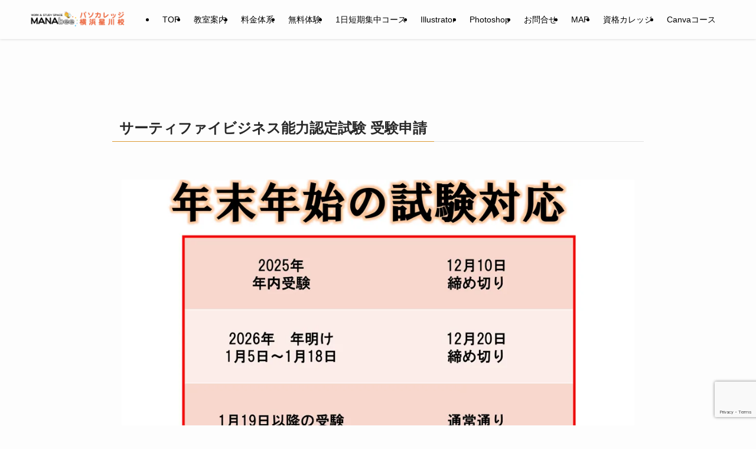

--- FILE ---
content_type: text/html; charset=UTF-8
request_url: https://pasocollege.jp/certify_shiken/?ymd=1716854400
body_size: 17254
content:
<!DOCTYPE html>
<html lang="ja" data-loaded="false" data-scrolled="false" data-spmenu="closed">
<head>
<meta charset="utf-8">
<meta name="format-detection" content="telephone=no">
<meta http-equiv="X-UA-Compatible" content="IE=edge">
<meta name="viewport" content="width=device-width, viewport-fit=cover">
<title>サーティファイビジネス能力認定試験 受験申請 | パソカレッジ横浜星川 | 初心者の方も安心の駅近パソコン教室</title>
<meta name='robots' content='max-image-preview:large' />
	<style>img:is([sizes="auto" i], [sizes^="auto," i]) { contain-intrinsic-size: 3000px 1500px }</style>
	<link rel='dns-prefetch' href='//www.google.com' />
<link rel="alternate" type="application/rss+xml" title="パソカレッジ横浜星川 | 初心者の方も安心の駅近パソコン教室 &raquo; フィード" href="https://pasocollege.jp/feed/" />
<link rel="alternate" type="application/rss+xml" title="パソカレッジ横浜星川 | 初心者の方も安心の駅近パソコン教室 &raquo; コメントフィード" href="https://pasocollege.jp/comments/feed/" />

<!-- SEO SIMPLE PACK 3.6.2 -->
<meta name="description" content="MANAbee パソカレッジ横浜星川校は、サーティファイの随時試験会場です サーティファイ資格検定試験は、ビジネスで役立つ知識と技術の習得を目的とした資格検定試験です。当教室はサーティファイ認定随時試験会場ですので、こちらから申請が出来ます">
<link rel="canonical" href="https://pasocollege.jp/certify_shiken/">
<meta property="og:locale" content="ja_JP">
<meta property="og:type" content="article">
<meta property="og:title" content="サーティファイビジネス能力認定試験 受験申請 | パソカレッジ横浜星川 | 初心者の方も安心の駅近パソコン教室">
<meta property="og:description" content="MANAbee パソカレッジ横浜星川校は、サーティファイの随時試験会場です サーティファイ資格検定試験は、ビジネスで役立つ知識と技術の習得を目的とした資格検定試験です。当教室はサーティファイ認定随時試験会場ですので、こちらから申請が出来ます">
<meta property="og:url" content="https://pasocollege.jp/certify_shiken/">
<meta property="og:site_name" content="パソカレッジ横浜星川 | 初心者の方も安心の駅近パソコン教室">
<meta name="twitter:card" content="summary">
<!-- Google Analytics (gtag.js) -->
<script async src="https://www.googletagmanager.com/gtag/js?id=G-CRE3NED0JR"></script>
<script>
	window.dataLayer = window.dataLayer || [];
	function gtag(){dataLayer.push(arguments);}
	gtag("js", new Date());
	gtag("config", "G-CRE3NED0JR");
</script>
	<!-- / SEO SIMPLE PACK -->

<link rel='stylesheet' id='wp-block-library-css' href='https://pasocollege.jp/wp-includes/css/dist/block-library/style.min.css?ver=6.8.3' type='text/css' media='all' />
<link rel='stylesheet' id='swell-icons-css' href='https://pasocollege.jp/wp-content/themes/swell/build/css/swell-icons.css?ver=2.13.0' type='text/css' media='all' />
<link rel='stylesheet' id='main_style-css' href='https://pasocollege.jp/wp-content/themes/swell/build/css/main.css?ver=2.13.0' type='text/css' media='all' />
<link rel='stylesheet' id='swell_blocks-css' href='https://pasocollege.jp/wp-content/themes/swell/build/css/blocks.css?ver=2.13.0' type='text/css' media='all' />
<style id='swell_custom-inline-css' type='text/css'>
:root{--swl-fz--content:4vw;--swl-font_family:"Helvetica Neue", Arial, "Hiragino Kaku Gothic ProN", "Hiragino Sans", Meiryo, sans-serif;--swl-font_weight:400;--color_main:#dd9933;--color_text:#282828;--color_link:#39a0ff;--color_htag:#dd9933;--color_bg:#fdfdfd;--color_gradient1:#d8ffff;--color_gradient2:#87e7ff;--color_main_thin:rgba(255, 191, 64, 0.05 );--color_main_dark:rgba(166, 115, 38, 1 );--color_list_check:#dd9933;--color_list_num:#dd9933;--color_list_good:#86dd7b;--color_list_triangle:#f4e03a;--color_list_bad:#f36060;--color_faq_q:#d55656;--color_faq_a:#6599b7;--color_icon_good:#3cd250;--color_icon_good_bg:#ecffe9;--color_icon_bad:#4b73eb;--color_icon_bad_bg:#eafaff;--color_icon_info:#f578b4;--color_icon_info_bg:#fff0fa;--color_icon_announce:#ffa537;--color_icon_announce_bg:#fff5f0;--color_icon_pen:#7a7a7a;--color_icon_pen_bg:#f7f7f7;--color_icon_book:#787364;--color_icon_book_bg:#f8f6ef;--color_icon_point:#ffa639;--color_icon_check:#86d67c;--color_icon_batsu:#f36060;--color_icon_hatena:#5295cc;--color_icon_caution:#f7da38;--color_icon_memo:#84878a;--color_deep01:#e44141;--color_deep02:#3d79d5;--color_deep03:#63a84d;--color_deep04:#f09f4d;--color_pale01:#fff2f0;--color_pale02:#f3f8fd;--color_pale03:#f1f9ee;--color_pale04:#fdf9ee;--color_mark_blue:#b7e3ff;--color_mark_green:#bdf9c3;--color_mark_yellow:#fcf69f;--color_mark_orange:#ffddbc;--border01:solid 1px var(--color_main);--border02:double 4px var(--color_main);--border03:dashed 2px var(--color_border);--border04:solid 4px var(--color_gray);--card_posts_thumb_ratio:56.25%;--list_posts_thumb_ratio:56.25%;--big_posts_thumb_ratio:56.25%;--thumb_posts_thumb_ratio:61.805%;--blogcard_thumb_ratio:56.25%;--color_header_bg:#dddddd;--color_header_text:#000000;--color_footer_bg:#959285;--color_footer_text:#ffffff;--container_size:1200px;--article_size:900px;--logo_size_sp:48px;--logo_size_pc:34px;--logo_size_pcfix:32px;}.swl-cell-bg[data-icon="doubleCircle"]{--cell-icon-color:#ffc977}.swl-cell-bg[data-icon="circle"]{--cell-icon-color:#94e29c}.swl-cell-bg[data-icon="triangle"]{--cell-icon-color:#eeda2f}.swl-cell-bg[data-icon="close"]{--cell-icon-color:#ec9191}.swl-cell-bg[data-icon="hatena"]{--cell-icon-color:#93c9da}.swl-cell-bg[data-icon="check"]{--cell-icon-color:#94e29c}.swl-cell-bg[data-icon="line"]{--cell-icon-color:#9b9b9b}.cap_box[data-colset="col1"]{--capbox-color:#f59b5f;--capbox-color--bg:#fff8eb}.cap_box[data-colset="col2"]{--capbox-color:#5fb9f5;--capbox-color--bg:#edf5ff}.cap_box[data-colset="col3"]{--capbox-color:#2fcd90;--capbox-color--bg:#eafaf2}.red_{--the-btn-color:#f74a4a;--the-btn-color2:#ffbc49;--the-solid-shadow: rgba(185, 56, 56, 1 )}.blue_{--the-btn-color:#338df4;--the-btn-color2:#35eaff;--the-solid-shadow: rgba(38, 106, 183, 1 )}.green_{--the-btn-color:#62d847;--the-btn-color2:#7bf7bd;--the-solid-shadow: rgba(74, 162, 53, 1 )}.is-style-btn_normal{--the-btn-radius:80px}.is-style-btn_solid{--the-btn-radius:80px}.is-style-btn_shiny{--the-btn-radius:80px}.is-style-btn_line{--the-btn-radius:80px}.post_content blockquote{padding:1.5em 2em 1.5em 3em}.post_content blockquote::before{content:"";display:block;width:5px;height:calc(100% - 3em);top:1.5em;left:1.5em;border-left:solid 1px rgba(180,180,180,.75);border-right:solid 1px rgba(180,180,180,.75);}.mark_blue{background:-webkit-linear-gradient(transparent 64%,var(--color_mark_blue) 0%);background:linear-gradient(transparent 64%,var(--color_mark_blue) 0%)}.mark_green{background:-webkit-linear-gradient(transparent 64%,var(--color_mark_green) 0%);background:linear-gradient(transparent 64%,var(--color_mark_green) 0%)}.mark_yellow{background:-webkit-linear-gradient(transparent 64%,var(--color_mark_yellow) 0%);background:linear-gradient(transparent 64%,var(--color_mark_yellow) 0%)}.mark_orange{background:-webkit-linear-gradient(transparent 64%,var(--color_mark_orange) 0%);background:linear-gradient(transparent 64%,var(--color_mark_orange) 0%)}[class*="is-style-icon_"]{color:#333;border-width:0}[class*="is-style-big_icon_"]{border-width:2px;border-style:solid}[data-col="gray"] .c-balloon__text{background:#f7f7f7;border-color:#ccc}[data-col="gray"] .c-balloon__before{border-right-color:#f7f7f7}[data-col="green"] .c-balloon__text{background:#d1f8c2;border-color:#9ddd93}[data-col="green"] .c-balloon__before{border-right-color:#d1f8c2}[data-col="blue"] .c-balloon__text{background:#e2f6ff;border-color:#93d2f0}[data-col="blue"] .c-balloon__before{border-right-color:#e2f6ff}[data-col="red"] .c-balloon__text{background:#ffebeb;border-color:#f48789}[data-col="red"] .c-balloon__before{border-right-color:#ffebeb}[data-col="yellow"] .c-balloon__text{background:#f9f7d2;border-color:#fbe593}[data-col="yellow"] .c-balloon__before{border-right-color:#f9f7d2}.-type-list2 .p-postList__body::after,.-type-big .p-postList__body::after{content: "READ MORE »";}.c-postThumb__cat{background-color:#dd9933;color:#fff;background-image: repeating-linear-gradient(-45deg,rgba(255,255,255,.1),rgba(255,255,255,.1) 6px,transparent 6px,transparent 12px)}.post_content h2:where(:not([class^="swell-block-"]):not(.faq_q):not(.p-postList__title)){padding:1em;border-radius:2px;color:#fff;background:var(--color_htag)}.post_content h2:where(:not([class^="swell-block-"]):not(.faq_q):not(.p-postList__title))::before{position:absolute;display:block;pointer-events:none;content:"";width:calc(100% - 8px);height:calc(100% - 8px);top:4px;left:4px;right:auto;bottom:auto;border:dashed 1px #fff}.post_content h3:where(:not([class^="swell-block-"]):not(.faq_q):not(.p-postList__title)){padding:0 .5em .5em}.post_content h3:where(:not([class^="swell-block-"]):not(.faq_q):not(.p-postList__title))::before{content:"";width:100%;height:4px;background:-webkit-linear-gradient(135deg, transparent 25%,var(--color_htag) 25%,var(--color_htag) 50%,transparent 50%,transparent 75%,var(--color_htag) 75%,var(--color_htag));background:linear-gradient(135deg, transparent 25%,var(--color_htag) 25%,var(--color_htag) 50%,transparent 50%,transparent 75%,var(--color_htag) 75%,var(--color_htag));background-size:4px 4px;opacity:0.5}.post_content h4:where(:not([class^="swell-block-"]):not(.faq_q):not(.p-postList__title)){padding:0 0 0 16px;border-left:solid 2px var(--color_htag)}#body_wrap::before {background:url(https://demo.swell-theme.com/demo03/wp-content/uploads/sites/4/body_bg.png) repeat left top}.l-header{box-shadow: 0 1px 4px rgba(0,0,0,.12)}.l-header__menuBtn{order:1}.l-header__customBtn{order:3}.c-gnav a::after{background:var(--color_header_text);width:0%;height:2px}.p-spHeadMenu .menu-item.-current{border-bottom-color:var(--color_header_text)}.c-gnav > li:hover > a::after,.c-gnav > .-current > a::after{width:100%}.c-gnav .sub-menu{color:#333;background:#fff}.l-fixHeader::before{opacity:0.9}#pagetop{border-radius:50%}#fix_tocbtn{border-radius:50%}#fix_bottom_menu{color:#ffffff}#fix_bottom_menu::before{background:#969285;opacity:0.9}.c-widget__title.-spmenu{text-align:center;padding:.25em 3.5em;}.c-widget__title.-spmenu::before{content:"";top:50%;width:2em;background:currentColor;left:1em}.c-widget__title.-spmenu::after{content:"";top:50%;width:2em;background:currentColor;right:1em}.c-widget__title.-footer{padding:.5em}.c-widget__title.-footer::before{content:"";bottom:0;left:0;width:40%;z-index:1;background:var(--color_main)}.c-widget__title.-footer::after{content:"";bottom:0;left:0;width:100%;background:var(--color_border)}.c-secTitle{border-left:solid 2px var(--color_main);padding:0em .75em}.p-spMenu{color:#333333}.p-spMenu__inner::before{background:#fdfdfd;opacity:1}.p-spMenu__overlay{background:#56544b;opacity:0.8}[class*="page-numbers"]{color:var(--color_main);border: solid 1px var(--color_main)}a{text-decoration: none}.l-topTitleArea.c-filterLayer::before{background-color:#4f4f4f;opacity:0.7;content:""}@media screen and (min-width: 960px){:root{}}@media screen and (max-width: 959px){:root{}.l-header__logo{order:2;text-align:center}#pagetop{display:none}}@media screen and (min-width: 600px){:root{--swl-fz--content:16px;}}@media screen and (max-width: 599px){:root{}}@media (min-width: 1108px) {.alignwide{left:-100px;width:calc(100% + 200px);}}@media (max-width: 1108px) {.-sidebar-off .swell-block-fullWide__inner.l-container .alignwide{left:0px;width:100%;}}.l-fixHeader .l-fixHeader__gnav{order:0}[data-scrolled=true] .l-fixHeader[data-ready]{opacity:1;-webkit-transform:translateY(0)!important;transform:translateY(0)!important;visibility:visible}.-body-solid .l-fixHeader{box-shadow:0 2px 4px var(--swl-color_shadow)}.l-fixHeader__inner{align-items:stretch;color:var(--color_header_text);display:flex;padding-bottom:0;padding-top:0;position:relative;z-index:1}.l-fixHeader__logo{align-items:center;display:flex;line-height:1;margin-right:24px;order:0;padding:16px 0}[data-scrolled=true] #fix_bottom_menu{bottom:0}#fix_bottom_menu{box-shadow:0 0 4px rgba(0,0,0,.1);transition:bottom .4s;width:100%;z-index:100}#fix_bottom_menu:before{display:block;z-index:0}#fix_bottom_menu .menu_list{align-items:center;display:flex;height:50px;justify-content:space-between;padding:2px 0 0;position:relative;z-index:1}#fix_bottom_menu .menu_btn .open_btn{opacity:1;-webkit-transform:scale(1.1);transform:scale(1.1)}#fix_bottom_menu .menu-item{flex:1 1 100%;margin:0;padding:0;text-align:center}#fix_bottom_menu .menu-item a{color:inherit;display:block;line-height:1;text-decoration:none}#fix_bottom_menu .menu-item i{color:inherit;display:block;font-size:20px;height:20px;line-height:20px;text-align:center}#fix_bottom_menu .menu-item i:before{color:inherit;display:inline-block}#fix_bottom_menu span{color:inherit;display:block;font-size:10px;line-height:1;margin-top:4px;width:100%}@media not all and (min-width:960px){#fix_bottom_menu{display:block;padding-bottom:calc(env(safe-area-inset-bottom)*.5)}}.is-style-btn_normal a,.is-style-btn_shiny a{box-shadow:var(--swl-btn_shadow)}.c-shareBtns__btn,.is-style-balloon>.c-tabList .c-tabList__button,.p-snsCta,[class*=page-numbers]{box-shadow:var(--swl-box_shadow)}.p-articleThumb__img,.p-articleThumb__youtube{box-shadow:var(--swl-img_shadow)}.p-pickupBanners__item .c-bannerLink,.p-postList__thumb{box-shadow:0 2px 8px rgba(0,0,0,.1),0 4px 4px -4px rgba(0,0,0,.1)}.p-postList.-w-ranking li:before{background-image:repeating-linear-gradient(-45deg,hsla(0,0%,100%,.1),hsla(0,0%,100%,.1) 6px,transparent 0,transparent 12px);box-shadow:1px 1px 4px rgba(0,0,0,.2)}@media (min-width:960px){.-series .l-header__inner{align-items:stretch;display:flex}.-series .l-header__logo{align-items:center;display:flex;flex-wrap:wrap;margin-right:24px;padding:16px 0}.-series .l-header__logo .c-catchphrase{font-size:13px;padding:4px 0}.-series .c-headLogo{margin-right:16px}.-series-right .l-header__inner{justify-content:space-between}.-series-right .c-gnavWrap{margin-left:auto}.-series-right .w-header{margin-left:12px}.-series-left .w-header{margin-left:auto}}@media (min-width:960px) and (min-width:600px){.-series .c-headLogo{max-width:400px}}.c-gnav .sub-menu a:before,.c-listMenu a:before{-webkit-font-smoothing:antialiased;-moz-osx-font-smoothing:grayscale;font-family:icomoon!important;font-style:normal;font-variant:normal;font-weight:400;line-height:1;text-transform:none}.c-submenuToggleBtn{display:none}.c-listMenu a{padding:.75em 1em .75em 1.5em;transition:padding .25s}.c-listMenu a:hover{padding-left:1.75em;padding-right:.75em}.c-gnav .sub-menu a:before,.c-listMenu a:before{color:inherit;content:"\e921";display:inline-block;left:2px;position:absolute;top:50%;-webkit-transform:translateY(-50%);transform:translateY(-50%);vertical-align:middle}.widget_categories>ul>.cat-item>a,.wp-block-categories-list>li>a{padding-left:1.75em}.c-listMenu .children,.c-listMenu .sub-menu{margin:0}.c-listMenu .children a,.c-listMenu .sub-menu a{font-size:.9em;padding-left:2.5em}.c-listMenu .children a:before,.c-listMenu .sub-menu a:before{left:1em}.c-listMenu .children a:hover,.c-listMenu .sub-menu a:hover{padding-left:2.75em}.c-listMenu .children ul a,.c-listMenu .sub-menu ul a{padding-left:3.25em}.c-listMenu .children ul a:before,.c-listMenu .sub-menu ul a:before{left:1.75em}.c-listMenu .children ul a:hover,.c-listMenu .sub-menu ul a:hover{padding-left:3.5em}.c-gnav li:hover>.sub-menu{opacity:1;visibility:visible}.c-gnav .sub-menu:before{background:inherit;content:"";height:100%;left:0;position:absolute;top:0;width:100%;z-index:0}.c-gnav .sub-menu .sub-menu{left:100%;top:0;z-index:-1}.c-gnav .sub-menu a{padding-left:2em}.c-gnav .sub-menu a:before{left:.5em}.c-gnav .sub-menu a:hover .ttl{left:4px}:root{--color_content_bg:var(--color_bg);}.c-widget__title.-side{padding:.5em}.c-widget__title.-side::before{content:"";bottom:0;left:0;width:40%;z-index:1;background:var(--color_main)}.c-widget__title.-side::after{content:"";bottom:0;left:0;width:100%;background:var(--color_border)}.page.-index-off .w-beforeToc{display:none}@media screen and (min-width: 960px){:root{}}@media screen and (max-width: 959px){:root{}}@media screen and (min-width: 600px){:root{}}@media screen and (max-width: 599px){:root{}}.swell-block-fullWide__inner.l-container{--swl-fw_inner_pad:var(--swl-pad_container,0px)}@media (min-width:960px){.-sidebar-on .l-content .alignfull,.-sidebar-on .l-content .alignwide{left:-16px;width:calc(100% + 32px)}.swell-block-fullWide__inner.l-article{--swl-fw_inner_pad:var(--swl-pad_post_content,0px)}.-sidebar-on .swell-block-fullWide__inner .alignwide{left:0;width:100%}.-sidebar-on .swell-block-fullWide__inner .alignfull{left:calc(0px - var(--swl-fw_inner_pad, 0))!important;margin-left:0!important;margin-right:0!important;width:calc(100% + var(--swl-fw_inner_pad, 0)*2)!important}}.p-pickupBanners{margin-bottom:4em;position:relative;width:100%}.p-pickupBanners .sub-menu{display:none}.p-pickupBanners__list{display:flex;flex-wrap:wrap;justify-content:center;margin:0 -4px}.p-pickupBanners__item{padding:4px;width:50%}@media (min-width:600px){.p-pickupBanners__list{margin:0 -8px}.p-pickupBanners__item{padding:8px}}@media (min-width:960px){.-pc-fix_col4 .p-pickupBanners__item{width:25%}.-pc-fix_col3 .p-pickupBanners__item{width:33.33333%}.-pc-flex .p-pickupBanners__item{flex:1}}@media not all and (min-width:960px){.-sp-fix_col1 .p-pickupBanners__item{width:100%}}.-index-off .p-toc,.swell-toc-placeholder:empty{display:none}.p-toc.-modal{height:100%;margin:0;overflow-y:auto;padding:0}#main_content .p-toc{border-radius:var(--swl-radius--2,0);margin:4em auto;max-width:800px}#sidebar .p-toc{margin-top:-.5em}.p-toc .__pn:before{content:none!important;counter-increment:none}.p-toc .__prev{margin:0 0 1em}.p-toc .__next{margin:1em 0 0}.p-toc.is-omitted:not([data-omit=ct]) [data-level="2"] .p-toc__childList{height:0;margin-bottom:-.5em;visibility:hidden}.p-toc.is-omitted:not([data-omit=nest]){position:relative}.p-toc.is-omitted:not([data-omit=nest]):before{background:linear-gradient(hsla(0,0%,100%,0),var(--color_bg));bottom:5em;content:"";height:4em;left:0;opacity:.75;pointer-events:none;position:absolute;width:100%;z-index:1}.p-toc.is-omitted:not([data-omit=nest]):after{background:var(--color_bg);bottom:0;content:"";height:5em;left:0;opacity:.75;position:absolute;width:100%;z-index:1}.p-toc.is-omitted:not([data-omit=nest]) .__next,.p-toc.is-omitted:not([data-omit=nest]) [data-omit="1"]{display:none}.p-toc .p-toc__expandBtn{background-color:#f7f7f7;border:rgba(0,0,0,.2);border-radius:5em;box-shadow:0 0 0 1px #bbb;color:#333;display:block;font-size:14px;line-height:1.5;margin:.75em auto 0;min-width:6em;padding:.5em 1em;position:relative;transition:box-shadow .25s;z-index:2}.p-toc[data-omit=nest] .p-toc__expandBtn{display:inline-block;font-size:13px;margin:0 0 0 1.25em;padding:.5em .75em}.p-toc:not([data-omit=nest]) .p-toc__expandBtn:after,.p-toc:not([data-omit=nest]) .p-toc__expandBtn:before{border-top-color:inherit;border-top-style:dotted;border-top-width:3px;content:"";display:block;height:1px;position:absolute;top:calc(50% - 1px);transition:border-color .25s;width:100%;width:22px}.p-toc:not([data-omit=nest]) .p-toc__expandBtn:before{right:calc(100% + 1em)}.p-toc:not([data-omit=nest]) .p-toc__expandBtn:after{left:calc(100% + 1em)}.p-toc.is-expanded .p-toc__expandBtn{border-color:transparent}.p-toc__ttl{display:block;font-size:1.2em;line-height:1;position:relative;text-align:center}.p-toc__ttl:before{content:"\e918";display:inline-block;font-family:icomoon;margin-right:.5em;padding-bottom:2px;vertical-align:middle}#index_modal .p-toc__ttl{margin-bottom:.5em}.p-toc__list li{line-height:1.6}.p-toc__list>li+li{margin-top:.5em}.p-toc__list .p-toc__childList{padding-left:.5em}.p-toc__list [data-level="3"]{font-size:.9em}.p-toc__list .mininote{display:none}.post_content .p-toc__list{padding-left:0}#sidebar .p-toc__list{margin-bottom:0}#sidebar .p-toc__list .p-toc__childList{padding-left:0}.p-toc__link{color:inherit;font-size:inherit;text-decoration:none}.p-toc__link:hover{opacity:.8}.p-toc.-double{background:var(--color_gray);background:linear-gradient(-45deg,transparent 25%,var(--color_gray) 25%,var(--color_gray) 50%,transparent 50%,transparent 75%,var(--color_gray) 75%,var(--color_gray));background-clip:padding-box;background-size:4px 4px;border-bottom:4px double var(--color_border);border-top:4px double var(--color_border);padding:1.5em 1em 1em}.p-toc.-double .p-toc__ttl{margin-bottom:.75em}@media (min-width:960px){#main_content .p-toc{width:92%}}@media (hover:hover){.p-toc .p-toc__expandBtn:hover{border-color:transparent;box-shadow:0 0 0 2px currentcolor}}@media (min-width:600px){.p-toc.-double{padding:2em}}
</style>
<link rel='stylesheet' id='swell-parts/footer-css' href='https://pasocollege.jp/wp-content/themes/swell/build/css/modules/parts/footer.css?ver=2.13.0' type='text/css' media='all' />
<link rel='stylesheet' id='swell-page/page-css' href='https://pasocollege.jp/wp-content/themes/swell/build/css/modules/page/page.css?ver=2.13.0' type='text/css' media='all' />
<style id='classic-theme-styles-inline-css' type='text/css'>
/*! This file is auto-generated */
.wp-block-button__link{color:#fff;background-color:#32373c;border-radius:9999px;box-shadow:none;text-decoration:none;padding:calc(.667em + 2px) calc(1.333em + 2px);font-size:1.125em}.wp-block-file__button{background:#32373c;color:#fff;text-decoration:none}
</style>
<style id='global-styles-inline-css' type='text/css'>
:root{--wp--preset--aspect-ratio--square: 1;--wp--preset--aspect-ratio--4-3: 4/3;--wp--preset--aspect-ratio--3-4: 3/4;--wp--preset--aspect-ratio--3-2: 3/2;--wp--preset--aspect-ratio--2-3: 2/3;--wp--preset--aspect-ratio--16-9: 16/9;--wp--preset--aspect-ratio--9-16: 9/16;--wp--preset--color--black: #000;--wp--preset--color--cyan-bluish-gray: #abb8c3;--wp--preset--color--white: #fff;--wp--preset--color--pale-pink: #f78da7;--wp--preset--color--vivid-red: #cf2e2e;--wp--preset--color--luminous-vivid-orange: #ff6900;--wp--preset--color--luminous-vivid-amber: #fcb900;--wp--preset--color--light-green-cyan: #7bdcb5;--wp--preset--color--vivid-green-cyan: #00d084;--wp--preset--color--pale-cyan-blue: #8ed1fc;--wp--preset--color--vivid-cyan-blue: #0693e3;--wp--preset--color--vivid-purple: #9b51e0;--wp--preset--color--swl-main: var(--color_main);--wp--preset--color--swl-main-thin: var(--color_main_thin);--wp--preset--color--swl-gray: var(--color_gray);--wp--preset--color--swl-deep-01: var(--color_deep01);--wp--preset--color--swl-deep-02: var(--color_deep02);--wp--preset--color--swl-deep-03: var(--color_deep03);--wp--preset--color--swl-deep-04: var(--color_deep04);--wp--preset--color--swl-pale-01: var(--color_pale01);--wp--preset--color--swl-pale-02: var(--color_pale02);--wp--preset--color--swl-pale-03: var(--color_pale03);--wp--preset--color--swl-pale-04: var(--color_pale04);--wp--preset--gradient--vivid-cyan-blue-to-vivid-purple: linear-gradient(135deg,rgba(6,147,227,1) 0%,rgb(155,81,224) 100%);--wp--preset--gradient--light-green-cyan-to-vivid-green-cyan: linear-gradient(135deg,rgb(122,220,180) 0%,rgb(0,208,130) 100%);--wp--preset--gradient--luminous-vivid-amber-to-luminous-vivid-orange: linear-gradient(135deg,rgba(252,185,0,1) 0%,rgba(255,105,0,1) 100%);--wp--preset--gradient--luminous-vivid-orange-to-vivid-red: linear-gradient(135deg,rgba(255,105,0,1) 0%,rgb(207,46,46) 100%);--wp--preset--gradient--very-light-gray-to-cyan-bluish-gray: linear-gradient(135deg,rgb(238,238,238) 0%,rgb(169,184,195) 100%);--wp--preset--gradient--cool-to-warm-spectrum: linear-gradient(135deg,rgb(74,234,220) 0%,rgb(151,120,209) 20%,rgb(207,42,186) 40%,rgb(238,44,130) 60%,rgb(251,105,98) 80%,rgb(254,248,76) 100%);--wp--preset--gradient--blush-light-purple: linear-gradient(135deg,rgb(255,206,236) 0%,rgb(152,150,240) 100%);--wp--preset--gradient--blush-bordeaux: linear-gradient(135deg,rgb(254,205,165) 0%,rgb(254,45,45) 50%,rgb(107,0,62) 100%);--wp--preset--gradient--luminous-dusk: linear-gradient(135deg,rgb(255,203,112) 0%,rgb(199,81,192) 50%,rgb(65,88,208) 100%);--wp--preset--gradient--pale-ocean: linear-gradient(135deg,rgb(255,245,203) 0%,rgb(182,227,212) 50%,rgb(51,167,181) 100%);--wp--preset--gradient--electric-grass: linear-gradient(135deg,rgb(202,248,128) 0%,rgb(113,206,126) 100%);--wp--preset--gradient--midnight: linear-gradient(135deg,rgb(2,3,129) 0%,rgb(40,116,252) 100%);--wp--preset--font-size--small: 0.9em;--wp--preset--font-size--medium: 1.1em;--wp--preset--font-size--large: 1.25em;--wp--preset--font-size--x-large: 42px;--wp--preset--font-size--xs: 0.75em;--wp--preset--font-size--huge: 1.6em;--wp--preset--spacing--20: 0.44rem;--wp--preset--spacing--30: 0.67rem;--wp--preset--spacing--40: 1rem;--wp--preset--spacing--50: 1.5rem;--wp--preset--spacing--60: 2.25rem;--wp--preset--spacing--70: 3.38rem;--wp--preset--spacing--80: 5.06rem;--wp--preset--shadow--natural: 6px 6px 9px rgba(0, 0, 0, 0.2);--wp--preset--shadow--deep: 12px 12px 50px rgba(0, 0, 0, 0.4);--wp--preset--shadow--sharp: 6px 6px 0px rgba(0, 0, 0, 0.2);--wp--preset--shadow--outlined: 6px 6px 0px -3px rgba(255, 255, 255, 1), 6px 6px rgba(0, 0, 0, 1);--wp--preset--shadow--crisp: 6px 6px 0px rgba(0, 0, 0, 1);}:where(.is-layout-flex){gap: 0.5em;}:where(.is-layout-grid){gap: 0.5em;}body .is-layout-flex{display: flex;}.is-layout-flex{flex-wrap: wrap;align-items: center;}.is-layout-flex > :is(*, div){margin: 0;}body .is-layout-grid{display: grid;}.is-layout-grid > :is(*, div){margin: 0;}:where(.wp-block-columns.is-layout-flex){gap: 2em;}:where(.wp-block-columns.is-layout-grid){gap: 2em;}:where(.wp-block-post-template.is-layout-flex){gap: 1.25em;}:where(.wp-block-post-template.is-layout-grid){gap: 1.25em;}.has-black-color{color: var(--wp--preset--color--black) !important;}.has-cyan-bluish-gray-color{color: var(--wp--preset--color--cyan-bluish-gray) !important;}.has-white-color{color: var(--wp--preset--color--white) !important;}.has-pale-pink-color{color: var(--wp--preset--color--pale-pink) !important;}.has-vivid-red-color{color: var(--wp--preset--color--vivid-red) !important;}.has-luminous-vivid-orange-color{color: var(--wp--preset--color--luminous-vivid-orange) !important;}.has-luminous-vivid-amber-color{color: var(--wp--preset--color--luminous-vivid-amber) !important;}.has-light-green-cyan-color{color: var(--wp--preset--color--light-green-cyan) !important;}.has-vivid-green-cyan-color{color: var(--wp--preset--color--vivid-green-cyan) !important;}.has-pale-cyan-blue-color{color: var(--wp--preset--color--pale-cyan-blue) !important;}.has-vivid-cyan-blue-color{color: var(--wp--preset--color--vivid-cyan-blue) !important;}.has-vivid-purple-color{color: var(--wp--preset--color--vivid-purple) !important;}.has-black-background-color{background-color: var(--wp--preset--color--black) !important;}.has-cyan-bluish-gray-background-color{background-color: var(--wp--preset--color--cyan-bluish-gray) !important;}.has-white-background-color{background-color: var(--wp--preset--color--white) !important;}.has-pale-pink-background-color{background-color: var(--wp--preset--color--pale-pink) !important;}.has-vivid-red-background-color{background-color: var(--wp--preset--color--vivid-red) !important;}.has-luminous-vivid-orange-background-color{background-color: var(--wp--preset--color--luminous-vivid-orange) !important;}.has-luminous-vivid-amber-background-color{background-color: var(--wp--preset--color--luminous-vivid-amber) !important;}.has-light-green-cyan-background-color{background-color: var(--wp--preset--color--light-green-cyan) !important;}.has-vivid-green-cyan-background-color{background-color: var(--wp--preset--color--vivid-green-cyan) !important;}.has-pale-cyan-blue-background-color{background-color: var(--wp--preset--color--pale-cyan-blue) !important;}.has-vivid-cyan-blue-background-color{background-color: var(--wp--preset--color--vivid-cyan-blue) !important;}.has-vivid-purple-background-color{background-color: var(--wp--preset--color--vivid-purple) !important;}.has-black-border-color{border-color: var(--wp--preset--color--black) !important;}.has-cyan-bluish-gray-border-color{border-color: var(--wp--preset--color--cyan-bluish-gray) !important;}.has-white-border-color{border-color: var(--wp--preset--color--white) !important;}.has-pale-pink-border-color{border-color: var(--wp--preset--color--pale-pink) !important;}.has-vivid-red-border-color{border-color: var(--wp--preset--color--vivid-red) !important;}.has-luminous-vivid-orange-border-color{border-color: var(--wp--preset--color--luminous-vivid-orange) !important;}.has-luminous-vivid-amber-border-color{border-color: var(--wp--preset--color--luminous-vivid-amber) !important;}.has-light-green-cyan-border-color{border-color: var(--wp--preset--color--light-green-cyan) !important;}.has-vivid-green-cyan-border-color{border-color: var(--wp--preset--color--vivid-green-cyan) !important;}.has-pale-cyan-blue-border-color{border-color: var(--wp--preset--color--pale-cyan-blue) !important;}.has-vivid-cyan-blue-border-color{border-color: var(--wp--preset--color--vivid-cyan-blue) !important;}.has-vivid-purple-border-color{border-color: var(--wp--preset--color--vivid-purple) !important;}.has-vivid-cyan-blue-to-vivid-purple-gradient-background{background: var(--wp--preset--gradient--vivid-cyan-blue-to-vivid-purple) !important;}.has-light-green-cyan-to-vivid-green-cyan-gradient-background{background: var(--wp--preset--gradient--light-green-cyan-to-vivid-green-cyan) !important;}.has-luminous-vivid-amber-to-luminous-vivid-orange-gradient-background{background: var(--wp--preset--gradient--luminous-vivid-amber-to-luminous-vivid-orange) !important;}.has-luminous-vivid-orange-to-vivid-red-gradient-background{background: var(--wp--preset--gradient--luminous-vivid-orange-to-vivid-red) !important;}.has-very-light-gray-to-cyan-bluish-gray-gradient-background{background: var(--wp--preset--gradient--very-light-gray-to-cyan-bluish-gray) !important;}.has-cool-to-warm-spectrum-gradient-background{background: var(--wp--preset--gradient--cool-to-warm-spectrum) !important;}.has-blush-light-purple-gradient-background{background: var(--wp--preset--gradient--blush-light-purple) !important;}.has-blush-bordeaux-gradient-background{background: var(--wp--preset--gradient--blush-bordeaux) !important;}.has-luminous-dusk-gradient-background{background: var(--wp--preset--gradient--luminous-dusk) !important;}.has-pale-ocean-gradient-background{background: var(--wp--preset--gradient--pale-ocean) !important;}.has-electric-grass-gradient-background{background: var(--wp--preset--gradient--electric-grass) !important;}.has-midnight-gradient-background{background: var(--wp--preset--gradient--midnight) !important;}.has-small-font-size{font-size: var(--wp--preset--font-size--small) !important;}.has-medium-font-size{font-size: var(--wp--preset--font-size--medium) !important;}.has-large-font-size{font-size: var(--wp--preset--font-size--large) !important;}.has-x-large-font-size{font-size: var(--wp--preset--font-size--x-large) !important;}
:where(.wp-block-post-template.is-layout-flex){gap: 1.25em;}:where(.wp-block-post-template.is-layout-grid){gap: 1.25em;}
:where(.wp-block-columns.is-layout-flex){gap: 2em;}:where(.wp-block-columns.is-layout-grid){gap: 2em;}
:root :where(.wp-block-pullquote){font-size: 1.5em;line-height: 1.6;}
</style>
<link rel='stylesheet' id='contact-form-7-css' href='https://pasocollege.jp/wp-content/plugins/contact-form-7/includes/css/styles.css?ver=5.1' type='text/css' media='all' />
<link rel='stylesheet' id='mts_simple_booking_front_css-css' href='https://pasocollege.jp/wp-content/plugins/mts-simple-booking-c/css/mtssb-front.css?ver=6.8.3' type='text/css' media='all' />
<link rel='stylesheet' id='child_style-css' href='https://pasocollege.jp/wp-content/themes/swell_child/style.css?ver=20250227100051' type='text/css' media='all' />

<noscript><link href="https://pasocollege.jp/wp-content/themes/swell/build/css/noscript.css" rel="stylesheet"></noscript>
<link rel="https://api.w.org/" href="https://pasocollege.jp/wp-json/" /><link rel="alternate" title="JSON" type="application/json" href="https://pasocollege.jp/wp-json/wp/v2/pages/21281" /><link rel='shortlink' href='https://pasocollege.jp/?p=21281' />
<link rel="icon" href="https://pasocollege.jp/wp-content/uploads/2023/07/animated_favicon2ps.gif" sizes="32x32" />
<link rel="icon" href="https://pasocollege.jp/wp-content/uploads/2023/07/animated_favicon2ps.gif" sizes="192x192" />
<link rel="apple-touch-icon" href="https://pasocollege.jp/wp-content/uploads/2023/07/animated_favicon2ps.gif" />
<meta name="msapplication-TileImage" content="https://pasocollege.jp/wp-content/uploads/2023/07/animated_favicon2ps.gif" />
		<style type="text/css" id="wp-custom-css">
			#body_wrap::before{
	opacity: 0.25;
}
@media screen and (min-width: 960px) {
	#header{background: none}
}


		</style>
		
<link rel="stylesheet" href="https://pasocollege.jp/wp-content/themes/swell/build/css/print.css" media="print" >
</head>
<body data-rsssl=1>
<div id="body_wrap" class="wp-singular page-template-default page page-id-21281 wp-theme-swell wp-child-theme-swell_child -body-solid -bg-fix -index-off -sidebar-off -frame-off id_21281" >
<div id="sp_menu" class="p-spMenu -left">
	<div class="p-spMenu__inner">
		<div class="p-spMenu__closeBtn">
			<button class="c-iconBtn -menuBtn c-plainBtn" data-onclick="toggleMenu" aria-label="メニューを閉じる">
				<i class="c-iconBtn__icon icon-close-thin"></i>
			</button>
		</div>
		<div class="p-spMenu__body">
			<div class="c-widget__title -spmenu">
				MENU			</div>
			<div class="p-spMenu__nav">
				<ul class="c-spnav c-listMenu"><li class="menu-item menu-item-type-post_type menu-item-object-page menu-item-home menu-item-22381"><a href="https://pasocollege.jp/">TOP</a></li>
<li class="menu-item menu-item-type-post_type menu-item-object-page menu-item-22395"><a href="https://pasocollege.jp/school-guid/">教室案内</a></li>
<li class="menu-item menu-item-type-post_type menu-item-object-page menu-item-22391"><a href="https://pasocollege.jp/price/">料金体系</a></li>
<li class="menu-item menu-item-type-post_type menu-item-object-page menu-item-22813"><a href="https://pasocollege.jp/inquiry/free-trial/">無料体験</a></li>
<li class="menu-item menu-item-type-post_type menu-item-object-page menu-item-has-children menu-item-22382"><a href="https://pasocollege.jp/1day-course/">1日短期集中コース</a>
<ul class="sub-menu">
	<li class="menu-item menu-item-type-post_type menu-item-object-page menu-item-22403"><a href="https://pasocollege.jp/half_day-course/">半日集中コース</a></li>
</ul>
</li>
<li class="menu-item menu-item-type-post_type menu-item-object-page menu-item-22396"><a href="https://pasocollege.jp/illustrator-course/">Illustrator</a></li>
<li class="menu-item menu-item-type-post_type menu-item-object-page menu-item-22397"><a href="https://pasocollege.jp/photoshop-course/">Photoshop</a></li>
<li class="menu-item menu-item-type-post_type menu-item-object-page menu-item-22392"><a href="https://pasocollege.jp/inquiry/">お問合せ</a></li>
<li class="menu-item menu-item-type-post_type menu-item-object-page menu-item-22393"><a href="https://pasocollege.jp/inquiry/map/">MAP</a></li>
<li class="menu-item menu-item-type-post_type menu-item-object-page menu-item-has-children menu-item-22818"><a href="https://pasocollege.jp/office-certification/">資格カレッジ</a>
<ul class="sub-menu">
	<li class="menu-item menu-item-type-post_type menu-item-object-page menu-item-22815"><a href="https://pasocollege.jp/office-certification/mos-course/">MOS資格</a></li>
	<li class="menu-item menu-item-type-post_type menu-item-object-page menu-item-22817"><a href="https://pasocollege.jp/office-certification/certify-course/">サーティファイビジネス能力認定試験</a></li>
	<li class="menu-item menu-item-type-post_type menu-item-object-page menu-item-22816"><a href="https://pasocollege.jp/office-certification/nisshopc-certification/">日商PC検定</a></li>
</ul>
</li>
<li class="menu-item menu-item-type-post_type menu-item-object-page menu-item-23401"><a href="https://pasocollege.jp/canva/">Canvaコース</a></li>
</ul>			</div>
					</div>
	</div>
	<div class="p-spMenu__overlay c-overlay" data-onclick="toggleMenu"></div>
</div>
<header id="header" class="l-header -series -series-left" data-spfix="0">
		<div class="l-header__inner l-container">
		<div class="l-header__logo">
			<div class="c-headLogo -img"><a href="https://pasocollege.jp/" title="パソカレッジ横浜星川 | 初心者の方も安心の駅近パソコン教室" class="c-headLogo__link" rel="home"><img width="380" height="74"  src="https://pasocollege.jp/wp-content/uploads/2023/09/logo_girly-8s.png" alt="パソカレッジ横浜星川 | 初心者の方も安心の駅近パソコン教室" class="c-headLogo__img" srcset="https://pasocollege.jp/wp-content/uploads/2023/09/logo_girly-8s.png 380w, https://pasocollege.jp/wp-content/uploads/2023/09/logo_girly-8s-300x58.png 300w" sizes="(max-width: 959px) 50vw, 800px" decoding="async" loading="eager" ></a></div>					</div>
		<nav id="gnav" class="l-header__gnav c-gnavWrap">
					<ul class="c-gnav">
			<li class="menu-item menu-item-type-post_type menu-item-object-page menu-item-home menu-item-23170"><a href="https://pasocollege.jp/"><span class="ttl">TOP</span></a></li>
<li class="menu-item menu-item-type-post_type menu-item-object-page menu-item-23171"><a href="https://pasocollege.jp/school-guid/"><span class="ttl">教室案内</span></a></li>
<li class="menu-item menu-item-type-post_type menu-item-object-page menu-item-23172"><a href="https://pasocollege.jp/price/"><span class="ttl">料金体系</span></a></li>
<li class="menu-item menu-item-type-post_type menu-item-object-page menu-item-23173"><a href="https://pasocollege.jp/inquiry/free-trial/"><span class="ttl">無料体験</span></a></li>
<li class="menu-item menu-item-type-post_type menu-item-object-page menu-item-has-children menu-item-23174"><a href="https://pasocollege.jp/1day-course/"><span class="ttl">1日短期集中コース</span></a>
<ul class="sub-menu">
	<li class="menu-item menu-item-type-post_type menu-item-object-page menu-item-23176"><a href="https://pasocollege.jp/1day-course/excel-1day/"><span class="ttl">Excel 1日短期集中</span></a></li>
	<li class="menu-item menu-item-type-post_type menu-item-object-page menu-item-23181"><a href="https://pasocollege.jp/1day-course/word-1day/"><span class="ttl">Word 1日短期集中</span></a></li>
	<li class="menu-item menu-item-type-post_type menu-item-object-page menu-item-23182"><a href="https://pasocollege.jp/1day-course/wordexcel-1day/"><span class="ttl">Word+Excel 1日短期集中</span></a></li>
	<li class="menu-item menu-item-type-post_type menu-item-object-page menu-item-23175"><a href="https://pasocollege.jp/1day-course/access-1day/"><span class="ttl">Access１日短期集中</span></a></li>
	<li class="menu-item menu-item-type-post_type menu-item-object-page menu-item-23180"><a href="https://pasocollege.jp/1day-course/powerpoint-1day/"><span class="ttl">PowerPoint 1日短期集中</span></a></li>
	<li class="menu-item menu-item-type-post_type menu-item-object-page menu-item-23177"><a href="https://pasocollege.jp/1day-course/illustrator-1day/"><span class="ttl">Illustrator1日短期集中</span></a></li>
	<li class="menu-item menu-item-type-post_type menu-item-object-page menu-item-23178"><a href="https://pasocollege.jp/1day-course/photoshop-1day/"><span class="ttl">Photoshop1日短期集中</span></a></li>
	<li class="menu-item menu-item-type-post_type menu-item-object-page menu-item-23179"><a href="https://pasocollege.jp/1day-course/ps_ai_1day/"><span class="ttl">Photoshop・Illustrator1日集中コース</span></a></li>
</ul>
</li>
<li class="menu-item menu-item-type-post_type menu-item-object-page menu-item-23183"><a href="https://pasocollege.jp/illustrator-course/"><span class="ttl">Illustrator</span></a></li>
<li class="menu-item menu-item-type-post_type menu-item-object-page menu-item-23184"><a href="https://pasocollege.jp/photoshop-course/"><span class="ttl">Photoshop</span></a></li>
<li class="menu-item menu-item-type-post_type menu-item-object-page menu-item-23185"><a href="https://pasocollege.jp/inquiry/"><span class="ttl">お問合せ</span></a></li>
<li class="menu-item menu-item-type-post_type menu-item-object-page menu-item-23186"><a href="https://pasocollege.jp/inquiry/map/"><span class="ttl">MAP</span></a></li>
<li class="menu-item menu-item-type-post_type menu-item-object-page menu-item-23187"><a href="https://pasocollege.jp/office-certification/"><span class="ttl">資格カレッジ</span></a></li>
<li class="menu-item menu-item-type-post_type menu-item-object-page menu-item-23400"><a href="https://pasocollege.jp/canva/"><span class="ttl">Canvaコース</span></a></li>
					</ul>
			</nav>
		<div class="l-header__customBtn sp_">
			<a href="https://page.line.me/ski9020i?openQrModal=true" class="c-iconBtn">
			<i class="c-iconBtn__icon icon-line"></i>
							<span class="c-iconBtn__label">公式</span>
					</a>
	</div>
<div class="l-header__menuBtn sp_">
	<button class="c-iconBtn -menuBtn c-plainBtn" data-onclick="toggleMenu" aria-label="メニューボタン">
		<i class="c-iconBtn__icon icon-menu-thin"></i>
					<span class="c-iconBtn__label">MENU</span>
			</button>
</div>
	</div>
	</header>
<div id="fix_header" class="l-fixHeader -series -series-left">
	<div class="l-fixHeader__inner l-container">
		<div class="l-fixHeader__logo">
			<div class="c-headLogo -img"><a href="https://pasocollege.jp/" title="パソカレッジ横浜星川 | 初心者の方も安心の駅近パソコン教室" class="c-headLogo__link" rel="home"><img width="380" height="74"  src="https://pasocollege.jp/wp-content/uploads/2023/09/logo_girly-8s.png" alt="パソカレッジ横浜星川 | 初心者の方も安心の駅近パソコン教室" class="c-headLogo__img" srcset="https://pasocollege.jp/wp-content/uploads/2023/09/logo_girly-8s.png 380w, https://pasocollege.jp/wp-content/uploads/2023/09/logo_girly-8s-300x58.png 300w" sizes="(max-width: 959px) 50vw, 800px" decoding="async" loading="eager" ></a></div>		</div>
		<div class="l-fixHeader__gnav c-gnavWrap">
					<ul class="c-gnav">
			<li class="menu-item menu-item-type-post_type menu-item-object-page menu-item-home menu-item-23170"><a href="https://pasocollege.jp/"><span class="ttl">TOP</span></a></li>
<li class="menu-item menu-item-type-post_type menu-item-object-page menu-item-23171"><a href="https://pasocollege.jp/school-guid/"><span class="ttl">教室案内</span></a></li>
<li class="menu-item menu-item-type-post_type menu-item-object-page menu-item-23172"><a href="https://pasocollege.jp/price/"><span class="ttl">料金体系</span></a></li>
<li class="menu-item menu-item-type-post_type menu-item-object-page menu-item-23173"><a href="https://pasocollege.jp/inquiry/free-trial/"><span class="ttl">無料体験</span></a></li>
<li class="menu-item menu-item-type-post_type menu-item-object-page menu-item-has-children menu-item-23174"><a href="https://pasocollege.jp/1day-course/"><span class="ttl">1日短期集中コース</span></a>
<ul class="sub-menu">
	<li class="menu-item menu-item-type-post_type menu-item-object-page menu-item-23176"><a href="https://pasocollege.jp/1day-course/excel-1day/"><span class="ttl">Excel 1日短期集中</span></a></li>
	<li class="menu-item menu-item-type-post_type menu-item-object-page menu-item-23181"><a href="https://pasocollege.jp/1day-course/word-1day/"><span class="ttl">Word 1日短期集中</span></a></li>
	<li class="menu-item menu-item-type-post_type menu-item-object-page menu-item-23182"><a href="https://pasocollege.jp/1day-course/wordexcel-1day/"><span class="ttl">Word+Excel 1日短期集中</span></a></li>
	<li class="menu-item menu-item-type-post_type menu-item-object-page menu-item-23175"><a href="https://pasocollege.jp/1day-course/access-1day/"><span class="ttl">Access１日短期集中</span></a></li>
	<li class="menu-item menu-item-type-post_type menu-item-object-page menu-item-23180"><a href="https://pasocollege.jp/1day-course/powerpoint-1day/"><span class="ttl">PowerPoint 1日短期集中</span></a></li>
	<li class="menu-item menu-item-type-post_type menu-item-object-page menu-item-23177"><a href="https://pasocollege.jp/1day-course/illustrator-1day/"><span class="ttl">Illustrator1日短期集中</span></a></li>
	<li class="menu-item menu-item-type-post_type menu-item-object-page menu-item-23178"><a href="https://pasocollege.jp/1day-course/photoshop-1day/"><span class="ttl">Photoshop1日短期集中</span></a></li>
	<li class="menu-item menu-item-type-post_type menu-item-object-page menu-item-23179"><a href="https://pasocollege.jp/1day-course/ps_ai_1day/"><span class="ttl">Photoshop・Illustrator1日集中コース</span></a></li>
</ul>
</li>
<li class="menu-item menu-item-type-post_type menu-item-object-page menu-item-23183"><a href="https://pasocollege.jp/illustrator-course/"><span class="ttl">Illustrator</span></a></li>
<li class="menu-item menu-item-type-post_type menu-item-object-page menu-item-23184"><a href="https://pasocollege.jp/photoshop-course/"><span class="ttl">Photoshop</span></a></li>
<li class="menu-item menu-item-type-post_type menu-item-object-page menu-item-23185"><a href="https://pasocollege.jp/inquiry/"><span class="ttl">お問合せ</span></a></li>
<li class="menu-item menu-item-type-post_type menu-item-object-page menu-item-23186"><a href="https://pasocollege.jp/inquiry/map/"><span class="ttl">MAP</span></a></li>
<li class="menu-item menu-item-type-post_type menu-item-object-page menu-item-23187"><a href="https://pasocollege.jp/office-certification/"><span class="ttl">資格カレッジ</span></a></li>
<li class="menu-item menu-item-type-post_type menu-item-object-page menu-item-23400"><a href="https://pasocollege.jp/canva/"><span class="ttl">Canvaコース</span></a></li>
					</ul>
			</div>
	</div>
</div>
<div id="content" class="l-content l-container" data-postid="21281">
<div id="pickup_banner" class="p-pickupBanners -cap-btm_wide -pc-fix_col4 -sp-fix_col2 -darken -border-inside">
	<ul class="p-pickupBanners__list">
			</ul>
</div>
		<main id="main_content" class="l-mainContent l-article">
			<div class="l-mainContent__inner" data-clarity-region="article">
				<h1 class="c-pageTitle" data-style="b_bottom"><span class="c-pageTitle__inner">サーティファイビジネス能力認定試験 受験申請</span></h1>								<div class="post_content">
					
<figure class="wp-block-image size-full u-mb-ctrl u-mb-10"><a href="https://pasocollege.jp/wp-content/uploads/2025/12/nenmatsu-4.webp"><img decoding="async" width="1000" height="650" src="[data-uri]" data-src="https://pasocollege.jp/wp-content/uploads/2025/12/nenmatsu-4.webp" alt="" class="wp-image-23578 lazyload" data-srcset="https://pasocollege.jp/wp-content/uploads/2025/12/nenmatsu-4.webp 1000w, https://pasocollege.jp/wp-content/uploads/2025/12/nenmatsu-4-300x195.webp 300w, https://pasocollege.jp/wp-content/uploads/2025/12/nenmatsu-4-768x499.webp 768w" sizes="(max-width: 1000px) 100vw, 1000px"  data-aspectratio="1000/650"><noscript><img decoding="async" width="1000" height="650" src="https://pasocollege.jp/wp-content/uploads/2025/12/nenmatsu-4.webp" alt="" class="wp-image-23578" srcset="https://pasocollege.jp/wp-content/uploads/2025/12/nenmatsu-4.webp 1000w, https://pasocollege.jp/wp-content/uploads/2025/12/nenmatsu-4-300x195.webp 300w, https://pasocollege.jp/wp-content/uploads/2025/12/nenmatsu-4-768x499.webp 768w" sizes="(max-width: 1000px) 100vw, 1000px" ></noscript></a></figure>



<h2 class="wp-block-heading u-mb-ctrl u-mb-10">MANAbee パソカレッジ横浜星川校は、サーティファイの随時試験会場です</h2>


<div class="wp-block-image u-mb-ctrl u-mb-10">
<figure class="aligncenter"><img decoding="async" width="1000" height="505" src="[data-uri]" data-src="https://pasocollege.jp/wp-content/uploads/2023/12/certify_jyukenkaijo.webp" alt="サーティファイソフトウェア活用能力認定の試験会場" class="wp-image-21427 lazyload" data-srcset="https://pasocollege.jp/wp-content/uploads/2023/12/certify_jyukenkaijo.webp 1000w, https://pasocollege.jp/wp-content/uploads/2023/12/certify_jyukenkaijo-300x152.webp 300w, https://pasocollege.jp/wp-content/uploads/2023/12/certify_jyukenkaijo-768x388.webp 768w" sizes="(max-width: 1000px) 100vw, 1000px"  data-aspectratio="1000/505"><noscript><img decoding="async" width="1000" height="505" src="https://pasocollege.jp/wp-content/uploads/2023/12/certify_jyukenkaijo.webp" alt="サーティファイソフトウェア活用能力認定の試験会場" class="wp-image-21427" srcset="https://pasocollege.jp/wp-content/uploads/2023/12/certify_jyukenkaijo.webp 1000w, https://pasocollege.jp/wp-content/uploads/2023/12/certify_jyukenkaijo-300x152.webp 300w, https://pasocollege.jp/wp-content/uploads/2023/12/certify_jyukenkaijo-768x388.webp 768w" sizes="(max-width: 1000px) 100vw, 1000px" ></noscript></figure></div>


<p class="u-mb-ctrl u-mb-20">サーティファイ資格検定試験は、ビジネスで役立つ知識と技術の習得を目的とした資格検定試験です。<br>当教室はサーティファイ認定随時試験会場ですので、こちらから申請が出来ます。<br><strong><span class="swl-inline-color has-swl-deep-01-color">※申請とは別にサーティファイへの受験申込が必要です。</span></strong></p>



<h3 class="wp-block-heading u-mb-ctrl u-mb-10">試験科目・受験料</h3>



<figure class="wp-block-image size-full u-mb-ctrl u-mb-0"><a href="https://pasocollege.jp/wp-content/uploads/2025/03/certify_jyukenryou.webp"><img decoding="async" width="1000" height="585" src="[data-uri]" data-src="https://pasocollege.jp/wp-content/uploads/2025/03/certify_jyukenryou.webp" alt="" class="wp-image-22906 lazyload" data-srcset="https://pasocollege.jp/wp-content/uploads/2025/03/certify_jyukenryou.webp 1000w, https://pasocollege.jp/wp-content/uploads/2025/03/certify_jyukenryou-300x176.webp 300w, https://pasocollege.jp/wp-content/uploads/2025/03/certify_jyukenryou-768x449.webp 768w" sizes="(max-width: 1000px) 100vw, 1000px"  data-aspectratio="1000/585"><noscript><img decoding="async" width="1000" height="585" src="https://pasocollege.jp/wp-content/uploads/2025/03/certify_jyukenryou.webp" alt="" class="wp-image-22906" srcset="https://pasocollege.jp/wp-content/uploads/2025/03/certify_jyukenryou.webp 1000w, https://pasocollege.jp/wp-content/uploads/2025/03/certify_jyukenryou-300x176.webp 300w, https://pasocollege.jp/wp-content/uploads/2025/03/certify_jyukenryou-768x449.webp 768w" sizes="(max-width: 1000px) 100vw, 1000px" ></noscript></a></figure>



<p class="u-mb-ctrl u-mb-20">※受験は全てWindows環境となります。Macは対応しておりません。<br>（お持ち込みのPCでの受験も出来ません）</p>



<h3 class="wp-block-heading u-mb-ctrl u-mb-10">受験日について</h3>



<p class="u-mb-ctrl u-mb-10">当会場は随時試験会場ですので、ご希望のお日にち（申込日より2ヵ月以内）をご指定頂けます。<br>※申し込み締切は試験日の<strong><span class="swl-inline-color has-swl-deep-01-color">10日前</span></strong>までとなります。（2月～4月は例年大変混みあいますので余裕をもってお申込みください）<br>〇の時間帯で受験可能ですが、パソコン教室の授業時間のため、一般の授業と同室となりますので予めご了承くださいませ。<br>（気になる方には防音用のイヤーマフ・耳栓をご用意しています）<br>下記の表をご参照のうえ、ご申請時に受験希望日を第1～第3希望までお知らせください。</p>


<div class="wp-block-image u-mb-ctrl u-mb-0">
<figure class="aligncenter"><img decoding="async" width="740" height="107" src="[data-uri]" data-src="https://pasocollege.jp/wp-content/uploads/2024/09/PSAI.webp" alt="" class="wp-image-22110 lazyload" data-srcset="https://pasocollege.jp/wp-content/uploads/2024/09/PSAI.webp 740w, https://pasocollege.jp/wp-content/uploads/2024/09/PSAI-300x43.webp 300w" sizes="(max-width: 740px) 100vw, 740px"  data-aspectratio="740/107"><noscript><img decoding="async" width="740" height="107" src="https://pasocollege.jp/wp-content/uploads/2024/09/PSAI.webp" alt="" class="wp-image-22110" srcset="https://pasocollege.jp/wp-content/uploads/2024/09/PSAI.webp 740w, https://pasocollege.jp/wp-content/uploads/2024/09/PSAI-300x43.webp 300w" sizes="(max-width: 740px) 100vw, 740px" ></noscript></figure></div>


<p class="u-mb-ctrl u-mb-20"><span style="font-size: 14px;">※祝日は不定期開催となります。</span><br></p>



<h3 class="wp-block-heading u-mb-ctrl u-mb-10">受験申請及び申込みの流れ</h3>



<p><strong>1.受験申請</strong><br>下記の受験申請フォームより必要事項を入力のうえ、ご申請ください。<br>※受験日のご指定は、お申込み日より<strong>2ヵ月（60日）以内</strong>となります。<br>※受験申請フォームからの予約は試験日の<strong><span class="swl-inline-color has-swl-deep-01-color">10日前</span></strong>までが期限となります。（2月～4月は例年大変混みあいますので余裕をもってお申込みください）</p>



<p><strong>2.メールにて申請の確認・受験料のお支払い</strong><br>ご申請に基づき当会場より試験IDを発行し、メールを送信いたします。受験日時の確認をお願いします。<br>受験料のお支払い方法も記載しておりますので受験費用を下記のいずれかでお支払いください。<br>お支払いは試験ID発行後7日以内、試験日より7営業日前までににお願いいたします。<br>※振り込み手数料はお客様負担となります。<br>※領収書が必要な場合は、申込フォームの”その他・お問合せ”欄に「領収書発行希望」として宛名もご入力ください。郵送や後日発行はいたしません。（尚、銀行の振込明細書でも領収の証にできます）<br><strong>※教室・会場でのお支払いは不可です。<br>※試験お申込から7日以内に受験料のお支払いがない場合、お申込みは無効となり以後30日間、当会場での受験をお断りさせていただきます。（急病などやむを得ない事情で受験が困難な場合はお早めにご相談ください）</strong></p>



<p><strong>3.資格受付オンラインでの受験申込み</strong><br>個人受験は受験者様ご自身での受験申込みが必要です。（会場への受験申請とは別にサーティファイに申込みです）<br>下記サイトより登録をお願いいたします。</p>



<figure class="wp-block-image size-full"><a href="https://sikaku-uketuke.jp/portal/certify/kj_users/login"><img decoding="async" width="310" height="50" src="[data-uri]" data-src="https://pasocollege.jp/wp-content/uploads/2025/03/uketsukeonline.webp" alt="" class="wp-image-22926 lazyload" data-srcset="https://pasocollege.jp/wp-content/uploads/2025/03/uketsukeonline.webp 310w, https://pasocollege.jp/wp-content/uploads/2025/03/uketsukeonline-300x48.webp 300w" sizes="(max-width: 310px) 100vw, 310px"  data-aspectratio="310/50"><noscript><img decoding="async" width="310" height="50" src="https://pasocollege.jp/wp-content/uploads/2025/03/uketsukeonline.webp" alt="" class="wp-image-22926" srcset="https://pasocollege.jp/wp-content/uploads/2025/03/uketsukeonline.webp 310w, https://pasocollege.jp/wp-content/uploads/2025/03/uketsukeonline-300x48.webp 300w" sizes="(max-width: 310px) 100vw, 310px" ></noscript></a></figure>



<p>※当会場から発行した試験IDと受験者様のユーザーIDが必要になります。初めて受験の方はユーザーIDの登録をお願いします。（上記のサイトにて登録できます）</p>



<p class="u-mb-ctrl u-mb-20"><strong>4.予約完了</strong><br>受験申込みと受験料のお支払いが確認できましたら、受験票が発行され、サーティファイよりメールが届きます。<br>（万一、受験票のメールが届かない場合は当会場までご連絡ください）<br>受験票が届きましたら試験申し込み完了となります。<br>当日会場にお越しいただき受験となります。<br><strong><span class="swl-inline-color has-swl-deep-01-color">※お申し込み後は、キャンセル、科目、バージョン、試験日等変更はできません。</span></strong></p>



<h3 class="wp-block-heading u-mb-ctrl u-mb-10">サーティファイ受験に関してよくある質問</h3>



<p><span class="swl-marker mark_blue">Q・生徒ではないですが受験できますか？</span><br>Ａ・はい、可能です。申込フォームよりお申込みください。</p>



<p class="u-mb-ctrl u-mb-10"><span class="swl-marker mark_blue">Q・〇月〇日は空いてますか？</span><br>Ａ・受験不可の曜日やHP記載の受験不可日時以外はお申込み可能ですが、空き状況は随時変わりますのでLINEにてお問合せください。</p>



<p class="u-mb-ctrl u-mb-10"><span class="swl-marker mark_blue">Q・電話や会場で申込み出来ますか？</span><br>Ａ・お電話も会場でも受付しておりません。どなたさまも申込フォームからお願いします。</p>



<p class="u-mb-ctrl u-mb-10"><span class="swl-marker mark_blue">Q・試験の申込締切はいつになりますか？</span><br>Ａ・受験日の10日前となります。2ヵ月（60日）前よりお申込みいただけます。</p>



<p class="u-mb-ctrl u-mb-10"><span class="swl-marker mark_blue">Q・申請フォームから申込しましたが返信メールが届きません</span><br>Ａ・自動返信メールが届かない場合は、お手数ですが時間をおいて再度フォームをお送りください。その後、職員からご案内メールを当日か翌日にお送りしておりますが、2日経っても返信が無い場合は恐れ入りますがLINE等でお問合せください。</p>



<p class="u-mb-ctrl u-mb-10"><span class="swl-marker mark_blue">Q・受験料の支払い方法を教えてください</span><br>Ａ・銀行振込（楽天銀行・ゆうちょ銀行）となります。他の方法は対応しておりません。申請フォームにて送信して頂いた後に職員より振込先を記載したメールを返信しております。7日以内にお振込みをお願いいたします。<br>※受験当日のお支払いは出来ません</p>



<p class="u-mb-ctrl u-mb-10"><span class="swl-marker mark_blue">Q・同じ日に複数科目の受験は出来ますか？</span><br>Ａ・はい、可能です。それぞれの科目で申込みフォームをお送りください。</p>



<p class="u-mb-ctrl u-mb-10"><span class="swl-marker mark_blue">Q・同じ試験を複数回申込はできますか。</span><br>Ａ・同じ試験を複数回申込むことはできません。申込済みの試験の終了時刻を過ぎてから、再申し込みが可能となります。</p>



<p class="u-mb-ctrl u-mb-10"><span class="swl-marker mark_blue">Q・領収書は発行してもらえますか？</span><br>Ａ・お振込みの際の銀行の振込明細書が領収の証となりますが、当校からの領収書が必要な場合は申請フォームのお問い合わせ欄に領収書に記載する宛名をご記入頂ければ受験当日にお渡しいたします。メール添付及び後日発行は承っておりませんのでご了承ください。</p>



<p class="u-mb-ctrl u-mb-10"><span class="swl-marker mark_blue">Q・Adobe Photoshop / IllustratorでMacは使えますか？</span><br>Ａ・Macでの試験は行っておりません。OSはWindowsのみとなります。当会場のPCでの受験となりますので、MacBookをお持ち込みされての受験も出来ません。</p>



<p class="u-mb-ctrl u-mb-20"><span class="swl-marker mark_blue">Q・合否はいつわかりますか？</span><br>Ａ・Office系の試験は2週間前後、Adobe系の試験は1ヵ月前後でサーティファイ社より通知されます。当校では採点に係っておりませんので、お問合せいただいてもお答えできません。</p>



<h3 class="wp-block-heading">サーティファイ受験申請フォーム</h3>



<p class="u-mb-ctrl u-mb-20"><div role="form" class="wpcf7" id="wpcf7-f22868-p21281-o1" lang="ja" dir="ltr">
<div class="screen-reader-response"></div>
<form action="/certify_shiken/?ymd=1716854400#wpcf7-f22868-p21281-o1" method="post" class="wpcf7-form" novalidate="novalidate">
<div style="display: none;">
<input type="hidden" name="_wpcf7" value="22868" />
<input type="hidden" name="_wpcf7_version" value="5.1" />
<input type="hidden" name="_wpcf7_locale" value="ja" />
<input type="hidden" name="_wpcf7_unit_tag" value="wpcf7-f22868-p21281-o1" />
<input type="hidden" name="_wpcf7_container_post" value="21281" />
<input type="hidden" name="g-recaptcha-response" value="" />
</div>
<p><label> メールアドレス (必須)<br />
    <span class="wpcf7-form-control-wrap your-email"><input type="email" name="your-email" value="" size="40" class="wpcf7-form-control wpcf7-text wpcf7-email wpcf7-validates-as-required wpcf7-validates-as-email" aria-required="true" aria-invalid="false" /></span> </label></p>
<p><input type="submit" value="送信" class="wpcf7-form-control wpcf7-submit" /></p>
<div class="wpcf7-response-output wpcf7-display-none"></div></form></div></p>



<p>ここで入力したメールアドレス宛にサーティファイ受験申込み専用のURLを送信します。<br>入力したメールアドレスに誤りがないようご注意ください。<br>また、「pasohoshi@pasocollege.jp」からのメールが迷惑メールなどに判定されないようあらかじめ設定をお願いいたします。<br>※申込み完了後に送られてくる「受験票メール」も、ここで入力したアドレス宛に送信されます。</p>
				</div>
							</div>
					</main>
	</div>
<div id="breadcrumb" class="p-breadcrumb"><ol class="p-breadcrumb__list l-container"><li class="p-breadcrumb__item"><a href="https://pasocollege.jp/" class="p-breadcrumb__text"><span class="__home icon-home"> ホーム</span></a></li><li class="p-breadcrumb__item"><span class="p-breadcrumb__text">サーティファイビジネス能力認定試験 受験申請</span></li></ol></div><footer id="footer" class="l-footer">
	<div class="l-footer__inner">
			<div class="l-footer__foot">
			<div class="l-container">
			<ul class="c-iconList">
						<li class="c-iconList__item -facebook">
						<a href="" target="_blank" rel="noopener" class="c-iconList__link u-fz-14 hov-flash" aria-label="facebook">
							<i class="c-iconList__icon icon-facebook" role="presentation"></i>
						</a>
					</li>
									<li class="c-iconList__item -twitter-x">
						<a href="https://twitter.com/ddryo_loos" target="_blank" rel="noopener" class="c-iconList__link u-fz-14 hov-flash" aria-label="twitter-x">
							<i class="c-iconList__icon icon-twitter-x" role="presentation"></i>
						</a>
					</li>
									<li class="c-iconList__item -instagram">
						<a href="" target="_blank" rel="noopener" class="c-iconList__link u-fz-14 hov-flash" aria-label="instagram">
							<i class="c-iconList__icon icon-instagram" role="presentation"></i>
						</a>
					</li>
				</ul>
			<p class="copyright">
				<span lang="en">&copy;</span>
				© 2013 パソカレッジ横浜星川			</p>
					</div>
	</div>
</div>
</footer>
<div id="fix_bottom_menu">
	<ul class="menu_list">
					<li class="menu-item menu_btn" data-onclick="toggleMenu">
				<i class="icon-menu-thin open_btn"></i>
				<span>メニュー</span>
			</li>
									<li class="menu-item" data-onclick="toggleSearch">
				<i class="icon-search"></i>
				<span>検索</span>
			</li>
									<li class="menu-item pagetop_btn" data-onclick="pageTop">
				<i class="icon-chevron-up"></i>
				<span>トップへ</span>
			</li>
			</ul>
</div>
<div class="p-fixBtnWrap">
	
			<button id="pagetop" class="c-fixBtn c-plainBtn hov-bg-main" data-onclick="pageTop" aria-label="ページトップボタン" data-has-text="">
			<i class="c-fixBtn__icon icon-chevron-up" role="presentation"></i>
					</button>
	</div>

<div id="search_modal" class="c-modal p-searchModal">
	<div class="c-overlay" data-onclick="toggleSearch"></div>
	<div class="p-searchModal__inner">
		<form role="search" method="get" class="c-searchForm" action="https://pasocollege.jp/" role="search">
	<input type="text" value="" name="s" class="c-searchForm__s s" placeholder="検索" aria-label="検索ワード">
	<button type="submit" class="c-searchForm__submit icon-search hov-opacity u-bg-main" value="search" aria-label="検索を実行する"></button>
</form>
		<button class="c-modal__close c-plainBtn" data-onclick="toggleSearch">
			<i class="icon-batsu"></i> 閉じる		</button>
	</div>
</div>
</div><!--/ #all_wrapp-->
<div class="l-scrollObserver" aria-hidden="true"></div><script type="speculationrules">
{"prefetch":[{"source":"document","where":{"and":[{"href_matches":"\/*"},{"not":{"href_matches":["\/wp-*.php","\/wp-admin\/*","\/wp-content\/uploads\/*","\/wp-content\/*","\/wp-content\/plugins\/*","\/wp-content\/themes\/swell_child\/*","\/wp-content\/themes\/swell\/*","\/*\\?(.+)"]}},{"not":{"selector_matches":"a[rel~=\"nofollow\"]"}},{"not":{"selector_matches":".no-prefetch, .no-prefetch a"}}]},"eagerness":"conservative"}]}
</script>
<script type="text/javascript" id="swell_script-js-extra">
/* <![CDATA[ */
var swellVars = {"siteUrl":"https:\/\/pasocollege.jp\/","restUrl":"https:\/\/pasocollege.jp\/wp-json\/wp\/v2\/","ajaxUrl":"https:\/\/pasocollege.jp\/wp-admin\/admin-ajax.php","ajaxNonce":"847bf012ac","isLoggedIn":"","useAjaxAfterPost":"","useAjaxFooter":"","usePvCount":"1","isFixHeadSP":"","tocListTag":"ol","tocTarget":"h3","tocPrevText":"\u524d\u306e\u30da\u30fc\u30b8\u3078","tocNextText":"\u6b21\u306e\u30da\u30fc\u30b8\u3078","tocCloseText":"\u6298\u308a\u305f\u305f\u3080","tocOpenText":"\u3082\u3063\u3068\u898b\u308b","tocOmitType":"ct","tocOmitNum":"15","tocMinnum":"2","tocAdPosition":"before","offSmoothScroll":"","mvSlideEffect":"fade","mvSlideSpeed":"1500","mvSlideDelay":"5000","mvSlideNum":"1","mvSlideNumSp":"1"};
/* ]]> */
</script>
<script type="text/javascript" src="https://pasocollege.jp/wp-content/themes/swell/build/js/main.min.js?ver=2.13.0" id="swell_script-js"></script>
<script type="text/javascript" src="https://pasocollege.jp/wp-includes/js/jquery/jquery.min.js?ver=3.7.1" id="jquery-core-js"></script>
<script type="text/javascript" id="contact-form-7-js-extra">
/* <![CDATA[ */
var wpcf7 = {"apiSettings":{"root":"https:\/\/pasocollege.jp\/wp-json\/contact-form-7\/v1","namespace":"contact-form-7\/v1"}};
/* ]]> */
</script>
<script type="text/javascript" src="https://pasocollege.jp/wp-content/plugins/contact-form-7/includes/js/scripts.js?ver=5.1" id="contact-form-7-js"></script>
<script type="text/javascript" src="https://www.google.com/recaptcha/api.js?render=6LcYOwshAAAAAN81VCA7KfQt7L_wDnFBOGy7Avsg&amp;ver=3.0" id="google-recaptcha-js"></script>
<script type="text/javascript" src="https://pasocollege.jp/wp-content/themes/swell/assets/js/plugins/lazysizes.min.js?ver=2.13.0" id="swell_lazysizes-js"></script>
<script type="text/javascript" src="https://pasocollege.jp/wp-content/themes/swell/build/js/front/set_fix_header.min.js?ver=2.13.0" id="swell_set_fix_header-js"></script>

<!-- JSON-LD @SWELL -->
<script type="application/ld+json">{"@context": "https://schema.org","@graph": [{"@type":"Organization","@id":"https:\/\/pasocollege.jp\/#organization","name":"パソカレッジ横浜星川 | 初心者の方も安心の駅近パソコン教室","url":"https:\/\/pasocollege.jp\/","logo":{"@type":"ImageObject","url":"https:\/\/pasocollege.jp\/wp-content\/uploads\/2023\/09\/logo_girly-8s.png","width":380,"height":74}},{"@type":"WebSite","@id":"https:\/\/pasocollege.jp\/#website","url":"https:\/\/pasocollege.jp\/","name":"パソカレッジ横浜星川 | 初心者の方も安心の駅近パソコン教室 | 横浜市保土ヶ谷区のパソコン教室・パソコンスクール パソカレッジ。 駅前徒歩１分！初心者・ビジネススキルアップ・資格取得もお任せ。 土日祝も開講中！"},{"@type":"WebPage","@id":"https:\/\/pasocollege.jp\/certify_shiken\/","url":"https:\/\/pasocollege.jp\/certify_shiken\/","name":"サーティファイビジネス能力認定試験 受験申請 | パソカレッジ横浜星川 | 初心者の方も安心の駅近パソコン教室","description":"MANAbee パソカレッジ横浜星川校は、サーティファイの随時試験会場です サーティファイ資格検定試験は、ビジネスで役立つ知識と技術の習得を目的とした資格検定試験です。当教室はサーティファイ認定随時試験会場ですので、こちらから申請が出来ます","isPartOf":{"@id":"https:\/\/pasocollege.jp\/#website"}},{"@type":"Article","mainEntityOfPage":{"@type":"WebPage","@id":"https:\/\/pasocollege.jp\/certify_shiken\/"},"headline":"サーティファイビジネス能力認定試験 受験申請","image":{"@type":"ImageObject","url":"https:\/\/pasocollege.jp\/wp-content\/themes\/swell\/assets\/img\/no_img.png"},"datePublished":"2023-11-15T23:00:27+0900","dateModified":"2025-12-09T10:22:19+0900","author":{"@type":"Person","@id":"https:\/\/pasocollege.jp\/certify_shiken\/#author","name":"pasocollege_hoshikawa","url":"https:\/\/pasocollege.jp\/"},"publisher":{"@id":"https:\/\/pasocollege.jp\/#organization"}}]}</script>
<!-- / JSON-LD @SWELL -->
<script type="text/javascript">
( function( grecaptcha, sitekey ) {

	var wpcf7recaptcha = {
		execute: function() {
			grecaptcha.execute(
				sitekey,
				{ action: 'homepage' }
			).then( function( token ) {
				var forms = document.getElementsByTagName( 'form' );

				for ( var i = 0; i < forms.length; i++ ) {
					var fields = forms[ i ].getElementsByTagName( 'input' );

					for ( var j = 0; j < fields.length; j++ ) {
						var field = fields[ j ];

						if ( 'g-recaptcha-response' === field.getAttribute( 'name' ) ) {
							field.setAttribute( 'value', token );
							break;
						}
					}
				}
			} );
		}
	};

	grecaptcha.ready( wpcf7recaptcha.execute );

	document.addEventListener( 'wpcf7submit', wpcf7recaptcha.execute, false );

} )( grecaptcha, '6LcYOwshAAAAAN81VCA7KfQt7L_wDnFBOGy7Avsg' );
</script>
</body></html>


--- FILE ---
content_type: text/html; charset=utf-8
request_url: https://www.google.com/recaptcha/api2/anchor?ar=1&k=6LcYOwshAAAAAN81VCA7KfQt7L_wDnFBOGy7Avsg&co=aHR0cHM6Ly9wYXNvY29sbGVnZS5qcDo0NDM.&hl=en&v=PoyoqOPhxBO7pBk68S4YbpHZ&size=invisible&anchor-ms=20000&execute-ms=30000&cb=mhenn46dxez3
body_size: 48449
content:
<!DOCTYPE HTML><html dir="ltr" lang="en"><head><meta http-equiv="Content-Type" content="text/html; charset=UTF-8">
<meta http-equiv="X-UA-Compatible" content="IE=edge">
<title>reCAPTCHA</title>
<style type="text/css">
/* cyrillic-ext */
@font-face {
  font-family: 'Roboto';
  font-style: normal;
  font-weight: 400;
  font-stretch: 100%;
  src: url(//fonts.gstatic.com/s/roboto/v48/KFO7CnqEu92Fr1ME7kSn66aGLdTylUAMa3GUBHMdazTgWw.woff2) format('woff2');
  unicode-range: U+0460-052F, U+1C80-1C8A, U+20B4, U+2DE0-2DFF, U+A640-A69F, U+FE2E-FE2F;
}
/* cyrillic */
@font-face {
  font-family: 'Roboto';
  font-style: normal;
  font-weight: 400;
  font-stretch: 100%;
  src: url(//fonts.gstatic.com/s/roboto/v48/KFO7CnqEu92Fr1ME7kSn66aGLdTylUAMa3iUBHMdazTgWw.woff2) format('woff2');
  unicode-range: U+0301, U+0400-045F, U+0490-0491, U+04B0-04B1, U+2116;
}
/* greek-ext */
@font-face {
  font-family: 'Roboto';
  font-style: normal;
  font-weight: 400;
  font-stretch: 100%;
  src: url(//fonts.gstatic.com/s/roboto/v48/KFO7CnqEu92Fr1ME7kSn66aGLdTylUAMa3CUBHMdazTgWw.woff2) format('woff2');
  unicode-range: U+1F00-1FFF;
}
/* greek */
@font-face {
  font-family: 'Roboto';
  font-style: normal;
  font-weight: 400;
  font-stretch: 100%;
  src: url(//fonts.gstatic.com/s/roboto/v48/KFO7CnqEu92Fr1ME7kSn66aGLdTylUAMa3-UBHMdazTgWw.woff2) format('woff2');
  unicode-range: U+0370-0377, U+037A-037F, U+0384-038A, U+038C, U+038E-03A1, U+03A3-03FF;
}
/* math */
@font-face {
  font-family: 'Roboto';
  font-style: normal;
  font-weight: 400;
  font-stretch: 100%;
  src: url(//fonts.gstatic.com/s/roboto/v48/KFO7CnqEu92Fr1ME7kSn66aGLdTylUAMawCUBHMdazTgWw.woff2) format('woff2');
  unicode-range: U+0302-0303, U+0305, U+0307-0308, U+0310, U+0312, U+0315, U+031A, U+0326-0327, U+032C, U+032F-0330, U+0332-0333, U+0338, U+033A, U+0346, U+034D, U+0391-03A1, U+03A3-03A9, U+03B1-03C9, U+03D1, U+03D5-03D6, U+03F0-03F1, U+03F4-03F5, U+2016-2017, U+2034-2038, U+203C, U+2040, U+2043, U+2047, U+2050, U+2057, U+205F, U+2070-2071, U+2074-208E, U+2090-209C, U+20D0-20DC, U+20E1, U+20E5-20EF, U+2100-2112, U+2114-2115, U+2117-2121, U+2123-214F, U+2190, U+2192, U+2194-21AE, U+21B0-21E5, U+21F1-21F2, U+21F4-2211, U+2213-2214, U+2216-22FF, U+2308-230B, U+2310, U+2319, U+231C-2321, U+2336-237A, U+237C, U+2395, U+239B-23B7, U+23D0, U+23DC-23E1, U+2474-2475, U+25AF, U+25B3, U+25B7, U+25BD, U+25C1, U+25CA, U+25CC, U+25FB, U+266D-266F, U+27C0-27FF, U+2900-2AFF, U+2B0E-2B11, U+2B30-2B4C, U+2BFE, U+3030, U+FF5B, U+FF5D, U+1D400-1D7FF, U+1EE00-1EEFF;
}
/* symbols */
@font-face {
  font-family: 'Roboto';
  font-style: normal;
  font-weight: 400;
  font-stretch: 100%;
  src: url(//fonts.gstatic.com/s/roboto/v48/KFO7CnqEu92Fr1ME7kSn66aGLdTylUAMaxKUBHMdazTgWw.woff2) format('woff2');
  unicode-range: U+0001-000C, U+000E-001F, U+007F-009F, U+20DD-20E0, U+20E2-20E4, U+2150-218F, U+2190, U+2192, U+2194-2199, U+21AF, U+21E6-21F0, U+21F3, U+2218-2219, U+2299, U+22C4-22C6, U+2300-243F, U+2440-244A, U+2460-24FF, U+25A0-27BF, U+2800-28FF, U+2921-2922, U+2981, U+29BF, U+29EB, U+2B00-2BFF, U+4DC0-4DFF, U+FFF9-FFFB, U+10140-1018E, U+10190-1019C, U+101A0, U+101D0-101FD, U+102E0-102FB, U+10E60-10E7E, U+1D2C0-1D2D3, U+1D2E0-1D37F, U+1F000-1F0FF, U+1F100-1F1AD, U+1F1E6-1F1FF, U+1F30D-1F30F, U+1F315, U+1F31C, U+1F31E, U+1F320-1F32C, U+1F336, U+1F378, U+1F37D, U+1F382, U+1F393-1F39F, U+1F3A7-1F3A8, U+1F3AC-1F3AF, U+1F3C2, U+1F3C4-1F3C6, U+1F3CA-1F3CE, U+1F3D4-1F3E0, U+1F3ED, U+1F3F1-1F3F3, U+1F3F5-1F3F7, U+1F408, U+1F415, U+1F41F, U+1F426, U+1F43F, U+1F441-1F442, U+1F444, U+1F446-1F449, U+1F44C-1F44E, U+1F453, U+1F46A, U+1F47D, U+1F4A3, U+1F4B0, U+1F4B3, U+1F4B9, U+1F4BB, U+1F4BF, U+1F4C8-1F4CB, U+1F4D6, U+1F4DA, U+1F4DF, U+1F4E3-1F4E6, U+1F4EA-1F4ED, U+1F4F7, U+1F4F9-1F4FB, U+1F4FD-1F4FE, U+1F503, U+1F507-1F50B, U+1F50D, U+1F512-1F513, U+1F53E-1F54A, U+1F54F-1F5FA, U+1F610, U+1F650-1F67F, U+1F687, U+1F68D, U+1F691, U+1F694, U+1F698, U+1F6AD, U+1F6B2, U+1F6B9-1F6BA, U+1F6BC, U+1F6C6-1F6CF, U+1F6D3-1F6D7, U+1F6E0-1F6EA, U+1F6F0-1F6F3, U+1F6F7-1F6FC, U+1F700-1F7FF, U+1F800-1F80B, U+1F810-1F847, U+1F850-1F859, U+1F860-1F887, U+1F890-1F8AD, U+1F8B0-1F8BB, U+1F8C0-1F8C1, U+1F900-1F90B, U+1F93B, U+1F946, U+1F984, U+1F996, U+1F9E9, U+1FA00-1FA6F, U+1FA70-1FA7C, U+1FA80-1FA89, U+1FA8F-1FAC6, U+1FACE-1FADC, U+1FADF-1FAE9, U+1FAF0-1FAF8, U+1FB00-1FBFF;
}
/* vietnamese */
@font-face {
  font-family: 'Roboto';
  font-style: normal;
  font-weight: 400;
  font-stretch: 100%;
  src: url(//fonts.gstatic.com/s/roboto/v48/KFO7CnqEu92Fr1ME7kSn66aGLdTylUAMa3OUBHMdazTgWw.woff2) format('woff2');
  unicode-range: U+0102-0103, U+0110-0111, U+0128-0129, U+0168-0169, U+01A0-01A1, U+01AF-01B0, U+0300-0301, U+0303-0304, U+0308-0309, U+0323, U+0329, U+1EA0-1EF9, U+20AB;
}
/* latin-ext */
@font-face {
  font-family: 'Roboto';
  font-style: normal;
  font-weight: 400;
  font-stretch: 100%;
  src: url(//fonts.gstatic.com/s/roboto/v48/KFO7CnqEu92Fr1ME7kSn66aGLdTylUAMa3KUBHMdazTgWw.woff2) format('woff2');
  unicode-range: U+0100-02BA, U+02BD-02C5, U+02C7-02CC, U+02CE-02D7, U+02DD-02FF, U+0304, U+0308, U+0329, U+1D00-1DBF, U+1E00-1E9F, U+1EF2-1EFF, U+2020, U+20A0-20AB, U+20AD-20C0, U+2113, U+2C60-2C7F, U+A720-A7FF;
}
/* latin */
@font-face {
  font-family: 'Roboto';
  font-style: normal;
  font-weight: 400;
  font-stretch: 100%;
  src: url(//fonts.gstatic.com/s/roboto/v48/KFO7CnqEu92Fr1ME7kSn66aGLdTylUAMa3yUBHMdazQ.woff2) format('woff2');
  unicode-range: U+0000-00FF, U+0131, U+0152-0153, U+02BB-02BC, U+02C6, U+02DA, U+02DC, U+0304, U+0308, U+0329, U+2000-206F, U+20AC, U+2122, U+2191, U+2193, U+2212, U+2215, U+FEFF, U+FFFD;
}
/* cyrillic-ext */
@font-face {
  font-family: 'Roboto';
  font-style: normal;
  font-weight: 500;
  font-stretch: 100%;
  src: url(//fonts.gstatic.com/s/roboto/v48/KFO7CnqEu92Fr1ME7kSn66aGLdTylUAMa3GUBHMdazTgWw.woff2) format('woff2');
  unicode-range: U+0460-052F, U+1C80-1C8A, U+20B4, U+2DE0-2DFF, U+A640-A69F, U+FE2E-FE2F;
}
/* cyrillic */
@font-face {
  font-family: 'Roboto';
  font-style: normal;
  font-weight: 500;
  font-stretch: 100%;
  src: url(//fonts.gstatic.com/s/roboto/v48/KFO7CnqEu92Fr1ME7kSn66aGLdTylUAMa3iUBHMdazTgWw.woff2) format('woff2');
  unicode-range: U+0301, U+0400-045F, U+0490-0491, U+04B0-04B1, U+2116;
}
/* greek-ext */
@font-face {
  font-family: 'Roboto';
  font-style: normal;
  font-weight: 500;
  font-stretch: 100%;
  src: url(//fonts.gstatic.com/s/roboto/v48/KFO7CnqEu92Fr1ME7kSn66aGLdTylUAMa3CUBHMdazTgWw.woff2) format('woff2');
  unicode-range: U+1F00-1FFF;
}
/* greek */
@font-face {
  font-family: 'Roboto';
  font-style: normal;
  font-weight: 500;
  font-stretch: 100%;
  src: url(//fonts.gstatic.com/s/roboto/v48/KFO7CnqEu92Fr1ME7kSn66aGLdTylUAMa3-UBHMdazTgWw.woff2) format('woff2');
  unicode-range: U+0370-0377, U+037A-037F, U+0384-038A, U+038C, U+038E-03A1, U+03A3-03FF;
}
/* math */
@font-face {
  font-family: 'Roboto';
  font-style: normal;
  font-weight: 500;
  font-stretch: 100%;
  src: url(//fonts.gstatic.com/s/roboto/v48/KFO7CnqEu92Fr1ME7kSn66aGLdTylUAMawCUBHMdazTgWw.woff2) format('woff2');
  unicode-range: U+0302-0303, U+0305, U+0307-0308, U+0310, U+0312, U+0315, U+031A, U+0326-0327, U+032C, U+032F-0330, U+0332-0333, U+0338, U+033A, U+0346, U+034D, U+0391-03A1, U+03A3-03A9, U+03B1-03C9, U+03D1, U+03D5-03D6, U+03F0-03F1, U+03F4-03F5, U+2016-2017, U+2034-2038, U+203C, U+2040, U+2043, U+2047, U+2050, U+2057, U+205F, U+2070-2071, U+2074-208E, U+2090-209C, U+20D0-20DC, U+20E1, U+20E5-20EF, U+2100-2112, U+2114-2115, U+2117-2121, U+2123-214F, U+2190, U+2192, U+2194-21AE, U+21B0-21E5, U+21F1-21F2, U+21F4-2211, U+2213-2214, U+2216-22FF, U+2308-230B, U+2310, U+2319, U+231C-2321, U+2336-237A, U+237C, U+2395, U+239B-23B7, U+23D0, U+23DC-23E1, U+2474-2475, U+25AF, U+25B3, U+25B7, U+25BD, U+25C1, U+25CA, U+25CC, U+25FB, U+266D-266F, U+27C0-27FF, U+2900-2AFF, U+2B0E-2B11, U+2B30-2B4C, U+2BFE, U+3030, U+FF5B, U+FF5D, U+1D400-1D7FF, U+1EE00-1EEFF;
}
/* symbols */
@font-face {
  font-family: 'Roboto';
  font-style: normal;
  font-weight: 500;
  font-stretch: 100%;
  src: url(//fonts.gstatic.com/s/roboto/v48/KFO7CnqEu92Fr1ME7kSn66aGLdTylUAMaxKUBHMdazTgWw.woff2) format('woff2');
  unicode-range: U+0001-000C, U+000E-001F, U+007F-009F, U+20DD-20E0, U+20E2-20E4, U+2150-218F, U+2190, U+2192, U+2194-2199, U+21AF, U+21E6-21F0, U+21F3, U+2218-2219, U+2299, U+22C4-22C6, U+2300-243F, U+2440-244A, U+2460-24FF, U+25A0-27BF, U+2800-28FF, U+2921-2922, U+2981, U+29BF, U+29EB, U+2B00-2BFF, U+4DC0-4DFF, U+FFF9-FFFB, U+10140-1018E, U+10190-1019C, U+101A0, U+101D0-101FD, U+102E0-102FB, U+10E60-10E7E, U+1D2C0-1D2D3, U+1D2E0-1D37F, U+1F000-1F0FF, U+1F100-1F1AD, U+1F1E6-1F1FF, U+1F30D-1F30F, U+1F315, U+1F31C, U+1F31E, U+1F320-1F32C, U+1F336, U+1F378, U+1F37D, U+1F382, U+1F393-1F39F, U+1F3A7-1F3A8, U+1F3AC-1F3AF, U+1F3C2, U+1F3C4-1F3C6, U+1F3CA-1F3CE, U+1F3D4-1F3E0, U+1F3ED, U+1F3F1-1F3F3, U+1F3F5-1F3F7, U+1F408, U+1F415, U+1F41F, U+1F426, U+1F43F, U+1F441-1F442, U+1F444, U+1F446-1F449, U+1F44C-1F44E, U+1F453, U+1F46A, U+1F47D, U+1F4A3, U+1F4B0, U+1F4B3, U+1F4B9, U+1F4BB, U+1F4BF, U+1F4C8-1F4CB, U+1F4D6, U+1F4DA, U+1F4DF, U+1F4E3-1F4E6, U+1F4EA-1F4ED, U+1F4F7, U+1F4F9-1F4FB, U+1F4FD-1F4FE, U+1F503, U+1F507-1F50B, U+1F50D, U+1F512-1F513, U+1F53E-1F54A, U+1F54F-1F5FA, U+1F610, U+1F650-1F67F, U+1F687, U+1F68D, U+1F691, U+1F694, U+1F698, U+1F6AD, U+1F6B2, U+1F6B9-1F6BA, U+1F6BC, U+1F6C6-1F6CF, U+1F6D3-1F6D7, U+1F6E0-1F6EA, U+1F6F0-1F6F3, U+1F6F7-1F6FC, U+1F700-1F7FF, U+1F800-1F80B, U+1F810-1F847, U+1F850-1F859, U+1F860-1F887, U+1F890-1F8AD, U+1F8B0-1F8BB, U+1F8C0-1F8C1, U+1F900-1F90B, U+1F93B, U+1F946, U+1F984, U+1F996, U+1F9E9, U+1FA00-1FA6F, U+1FA70-1FA7C, U+1FA80-1FA89, U+1FA8F-1FAC6, U+1FACE-1FADC, U+1FADF-1FAE9, U+1FAF0-1FAF8, U+1FB00-1FBFF;
}
/* vietnamese */
@font-face {
  font-family: 'Roboto';
  font-style: normal;
  font-weight: 500;
  font-stretch: 100%;
  src: url(//fonts.gstatic.com/s/roboto/v48/KFO7CnqEu92Fr1ME7kSn66aGLdTylUAMa3OUBHMdazTgWw.woff2) format('woff2');
  unicode-range: U+0102-0103, U+0110-0111, U+0128-0129, U+0168-0169, U+01A0-01A1, U+01AF-01B0, U+0300-0301, U+0303-0304, U+0308-0309, U+0323, U+0329, U+1EA0-1EF9, U+20AB;
}
/* latin-ext */
@font-face {
  font-family: 'Roboto';
  font-style: normal;
  font-weight: 500;
  font-stretch: 100%;
  src: url(//fonts.gstatic.com/s/roboto/v48/KFO7CnqEu92Fr1ME7kSn66aGLdTylUAMa3KUBHMdazTgWw.woff2) format('woff2');
  unicode-range: U+0100-02BA, U+02BD-02C5, U+02C7-02CC, U+02CE-02D7, U+02DD-02FF, U+0304, U+0308, U+0329, U+1D00-1DBF, U+1E00-1E9F, U+1EF2-1EFF, U+2020, U+20A0-20AB, U+20AD-20C0, U+2113, U+2C60-2C7F, U+A720-A7FF;
}
/* latin */
@font-face {
  font-family: 'Roboto';
  font-style: normal;
  font-weight: 500;
  font-stretch: 100%;
  src: url(//fonts.gstatic.com/s/roboto/v48/KFO7CnqEu92Fr1ME7kSn66aGLdTylUAMa3yUBHMdazQ.woff2) format('woff2');
  unicode-range: U+0000-00FF, U+0131, U+0152-0153, U+02BB-02BC, U+02C6, U+02DA, U+02DC, U+0304, U+0308, U+0329, U+2000-206F, U+20AC, U+2122, U+2191, U+2193, U+2212, U+2215, U+FEFF, U+FFFD;
}
/* cyrillic-ext */
@font-face {
  font-family: 'Roboto';
  font-style: normal;
  font-weight: 900;
  font-stretch: 100%;
  src: url(//fonts.gstatic.com/s/roboto/v48/KFO7CnqEu92Fr1ME7kSn66aGLdTylUAMa3GUBHMdazTgWw.woff2) format('woff2');
  unicode-range: U+0460-052F, U+1C80-1C8A, U+20B4, U+2DE0-2DFF, U+A640-A69F, U+FE2E-FE2F;
}
/* cyrillic */
@font-face {
  font-family: 'Roboto';
  font-style: normal;
  font-weight: 900;
  font-stretch: 100%;
  src: url(//fonts.gstatic.com/s/roboto/v48/KFO7CnqEu92Fr1ME7kSn66aGLdTylUAMa3iUBHMdazTgWw.woff2) format('woff2');
  unicode-range: U+0301, U+0400-045F, U+0490-0491, U+04B0-04B1, U+2116;
}
/* greek-ext */
@font-face {
  font-family: 'Roboto';
  font-style: normal;
  font-weight: 900;
  font-stretch: 100%;
  src: url(//fonts.gstatic.com/s/roboto/v48/KFO7CnqEu92Fr1ME7kSn66aGLdTylUAMa3CUBHMdazTgWw.woff2) format('woff2');
  unicode-range: U+1F00-1FFF;
}
/* greek */
@font-face {
  font-family: 'Roboto';
  font-style: normal;
  font-weight: 900;
  font-stretch: 100%;
  src: url(//fonts.gstatic.com/s/roboto/v48/KFO7CnqEu92Fr1ME7kSn66aGLdTylUAMa3-UBHMdazTgWw.woff2) format('woff2');
  unicode-range: U+0370-0377, U+037A-037F, U+0384-038A, U+038C, U+038E-03A1, U+03A3-03FF;
}
/* math */
@font-face {
  font-family: 'Roboto';
  font-style: normal;
  font-weight: 900;
  font-stretch: 100%;
  src: url(//fonts.gstatic.com/s/roboto/v48/KFO7CnqEu92Fr1ME7kSn66aGLdTylUAMawCUBHMdazTgWw.woff2) format('woff2');
  unicode-range: U+0302-0303, U+0305, U+0307-0308, U+0310, U+0312, U+0315, U+031A, U+0326-0327, U+032C, U+032F-0330, U+0332-0333, U+0338, U+033A, U+0346, U+034D, U+0391-03A1, U+03A3-03A9, U+03B1-03C9, U+03D1, U+03D5-03D6, U+03F0-03F1, U+03F4-03F5, U+2016-2017, U+2034-2038, U+203C, U+2040, U+2043, U+2047, U+2050, U+2057, U+205F, U+2070-2071, U+2074-208E, U+2090-209C, U+20D0-20DC, U+20E1, U+20E5-20EF, U+2100-2112, U+2114-2115, U+2117-2121, U+2123-214F, U+2190, U+2192, U+2194-21AE, U+21B0-21E5, U+21F1-21F2, U+21F4-2211, U+2213-2214, U+2216-22FF, U+2308-230B, U+2310, U+2319, U+231C-2321, U+2336-237A, U+237C, U+2395, U+239B-23B7, U+23D0, U+23DC-23E1, U+2474-2475, U+25AF, U+25B3, U+25B7, U+25BD, U+25C1, U+25CA, U+25CC, U+25FB, U+266D-266F, U+27C0-27FF, U+2900-2AFF, U+2B0E-2B11, U+2B30-2B4C, U+2BFE, U+3030, U+FF5B, U+FF5D, U+1D400-1D7FF, U+1EE00-1EEFF;
}
/* symbols */
@font-face {
  font-family: 'Roboto';
  font-style: normal;
  font-weight: 900;
  font-stretch: 100%;
  src: url(//fonts.gstatic.com/s/roboto/v48/KFO7CnqEu92Fr1ME7kSn66aGLdTylUAMaxKUBHMdazTgWw.woff2) format('woff2');
  unicode-range: U+0001-000C, U+000E-001F, U+007F-009F, U+20DD-20E0, U+20E2-20E4, U+2150-218F, U+2190, U+2192, U+2194-2199, U+21AF, U+21E6-21F0, U+21F3, U+2218-2219, U+2299, U+22C4-22C6, U+2300-243F, U+2440-244A, U+2460-24FF, U+25A0-27BF, U+2800-28FF, U+2921-2922, U+2981, U+29BF, U+29EB, U+2B00-2BFF, U+4DC0-4DFF, U+FFF9-FFFB, U+10140-1018E, U+10190-1019C, U+101A0, U+101D0-101FD, U+102E0-102FB, U+10E60-10E7E, U+1D2C0-1D2D3, U+1D2E0-1D37F, U+1F000-1F0FF, U+1F100-1F1AD, U+1F1E6-1F1FF, U+1F30D-1F30F, U+1F315, U+1F31C, U+1F31E, U+1F320-1F32C, U+1F336, U+1F378, U+1F37D, U+1F382, U+1F393-1F39F, U+1F3A7-1F3A8, U+1F3AC-1F3AF, U+1F3C2, U+1F3C4-1F3C6, U+1F3CA-1F3CE, U+1F3D4-1F3E0, U+1F3ED, U+1F3F1-1F3F3, U+1F3F5-1F3F7, U+1F408, U+1F415, U+1F41F, U+1F426, U+1F43F, U+1F441-1F442, U+1F444, U+1F446-1F449, U+1F44C-1F44E, U+1F453, U+1F46A, U+1F47D, U+1F4A3, U+1F4B0, U+1F4B3, U+1F4B9, U+1F4BB, U+1F4BF, U+1F4C8-1F4CB, U+1F4D6, U+1F4DA, U+1F4DF, U+1F4E3-1F4E6, U+1F4EA-1F4ED, U+1F4F7, U+1F4F9-1F4FB, U+1F4FD-1F4FE, U+1F503, U+1F507-1F50B, U+1F50D, U+1F512-1F513, U+1F53E-1F54A, U+1F54F-1F5FA, U+1F610, U+1F650-1F67F, U+1F687, U+1F68D, U+1F691, U+1F694, U+1F698, U+1F6AD, U+1F6B2, U+1F6B9-1F6BA, U+1F6BC, U+1F6C6-1F6CF, U+1F6D3-1F6D7, U+1F6E0-1F6EA, U+1F6F0-1F6F3, U+1F6F7-1F6FC, U+1F700-1F7FF, U+1F800-1F80B, U+1F810-1F847, U+1F850-1F859, U+1F860-1F887, U+1F890-1F8AD, U+1F8B0-1F8BB, U+1F8C0-1F8C1, U+1F900-1F90B, U+1F93B, U+1F946, U+1F984, U+1F996, U+1F9E9, U+1FA00-1FA6F, U+1FA70-1FA7C, U+1FA80-1FA89, U+1FA8F-1FAC6, U+1FACE-1FADC, U+1FADF-1FAE9, U+1FAF0-1FAF8, U+1FB00-1FBFF;
}
/* vietnamese */
@font-face {
  font-family: 'Roboto';
  font-style: normal;
  font-weight: 900;
  font-stretch: 100%;
  src: url(//fonts.gstatic.com/s/roboto/v48/KFO7CnqEu92Fr1ME7kSn66aGLdTylUAMa3OUBHMdazTgWw.woff2) format('woff2');
  unicode-range: U+0102-0103, U+0110-0111, U+0128-0129, U+0168-0169, U+01A0-01A1, U+01AF-01B0, U+0300-0301, U+0303-0304, U+0308-0309, U+0323, U+0329, U+1EA0-1EF9, U+20AB;
}
/* latin-ext */
@font-face {
  font-family: 'Roboto';
  font-style: normal;
  font-weight: 900;
  font-stretch: 100%;
  src: url(//fonts.gstatic.com/s/roboto/v48/KFO7CnqEu92Fr1ME7kSn66aGLdTylUAMa3KUBHMdazTgWw.woff2) format('woff2');
  unicode-range: U+0100-02BA, U+02BD-02C5, U+02C7-02CC, U+02CE-02D7, U+02DD-02FF, U+0304, U+0308, U+0329, U+1D00-1DBF, U+1E00-1E9F, U+1EF2-1EFF, U+2020, U+20A0-20AB, U+20AD-20C0, U+2113, U+2C60-2C7F, U+A720-A7FF;
}
/* latin */
@font-face {
  font-family: 'Roboto';
  font-style: normal;
  font-weight: 900;
  font-stretch: 100%;
  src: url(//fonts.gstatic.com/s/roboto/v48/KFO7CnqEu92Fr1ME7kSn66aGLdTylUAMa3yUBHMdazQ.woff2) format('woff2');
  unicode-range: U+0000-00FF, U+0131, U+0152-0153, U+02BB-02BC, U+02C6, U+02DA, U+02DC, U+0304, U+0308, U+0329, U+2000-206F, U+20AC, U+2122, U+2191, U+2193, U+2212, U+2215, U+FEFF, U+FFFD;
}

</style>
<link rel="stylesheet" type="text/css" href="https://www.gstatic.com/recaptcha/releases/PoyoqOPhxBO7pBk68S4YbpHZ/styles__ltr.css">
<script nonce="mGt-roQGXT1ZEFhYSyHPrQ" type="text/javascript">window['__recaptcha_api'] = 'https://www.google.com/recaptcha/api2/';</script>
<script type="text/javascript" src="https://www.gstatic.com/recaptcha/releases/PoyoqOPhxBO7pBk68S4YbpHZ/recaptcha__en.js" nonce="mGt-roQGXT1ZEFhYSyHPrQ">
      
    </script></head>
<body><div id="rc-anchor-alert" class="rc-anchor-alert"></div>
<input type="hidden" id="recaptcha-token" value="[base64]">
<script type="text/javascript" nonce="mGt-roQGXT1ZEFhYSyHPrQ">
      recaptcha.anchor.Main.init("[\x22ainput\x22,[\x22bgdata\x22,\x22\x22,\[base64]/[base64]/UltIKytdPWE6KGE8MjA0OD9SW0grK109YT4+NnwxOTI6KChhJjY0NTEyKT09NTUyOTYmJnErMTxoLmxlbmd0aCYmKGguY2hhckNvZGVBdChxKzEpJjY0NTEyKT09NTYzMjA/[base64]/MjU1OlI/[base64]/[base64]/[base64]/[base64]/[base64]/[base64]/[base64]/[base64]/[base64]/[base64]\x22,\[base64]\\u003d\\u003d\x22,\x22w5/Dv8KRV1nCosKqw7XCsATCmXrCiyLCkTcSwpfCq8Kaw6LDrTcaAm1Pwpx8TMKTwrYwwrPDpz7DhA3DvV5IfjrCtsKQw6DDocOhXj7DhHLCu0HDuSDCs8KiXsKsL8OZwpZCKMKSw5BwecKJwrY/[base64]/DiFXDnMO4IMKdYsOWw7EvGsOpN8Kqw5oGwoDCgsKmw7nDpybDt8OoaMKQfD97dwHDscOwJMOUw63Dr8KwwpZ4w7vDqQ40JEzChSYTf0QAB0cBw74cA8OlwplXDhzCgBvDhcOdwp10wpZyNsKsD1HDowU8bsK+Xg1Gw5rCl8OOd8KaZXtEw7tCGG/Ch8OzSBzDlw5mwqzCqMKOw5A6w5PDu8KzTMO3TmTDuWXCrMOKw6vCvUMcwpzDmMOwwrPDkjgXwrtKw7cgdcKgMcKLwqzDoGdBw4QtwrnDkQM1wojDrMKwRyDDmMOsP8OPISIKL2/CujVqwpjDr8O8WsOawqbClsOcOBIYw5Ngwq0IfsOcOcKwEBc+O8ORXWkuw5EGDMO6w4zCm1IIWMKDdMOXJsK8w7IAwogdwovDmMO9w7jCtjUBeWvCr8K5w4gSw6UgPg3DjBPDk8OHFAjDrsKjwo/CrsKGw6DDsR4BdHcTw6tzwqzDmMKswosVGMO6wp7Dng9OwrrCi1XDuRHDjcKrw6wvwqgpXGpowqZPMMKPwpInYWXCoBvCtnR2w797wpdrG0rDpxDDhcKpwoBoCMOKwq/CtMOcYTgNw71acBMAw5YKNMKqw4Rmwo5pwog3WsKlAMKwwrBQUCBHO13CsjJKLXfDuMK6DcKnMcOwGcKCC14Ew5wTVA/[base64]/Dg8O/f8KzUsK3DEshw5FhwpI/O8O5w7XDp1PDjg11FsK0BMKTwqbChsKewofCgsOYw4DChsKfWMOhFDsGOsKVPW/Dp8Omw5JVVDYfCl7DrMKOw6vDpS9NwqtLw4M3YwDCjcO2w5DCmMK5wpltDsKNwpPDhFDDl8KLPztQw4rDqTExL8OFw54lw6EQfMKtXipnaXFhw71NwqLCmxYRwo/CnMOAOFfDsMKWw63DoMOwwqvCl8KOwqF0wrFkw7/DiFx8wprDqgItw4TDuMKIwpJPw7/DlCYtwrzCvmDCmsOWw5A4w6VcccONLwZMwqXDrT3Cjm7Dt3TDn0vCr8Kqc3xEwo5Zw6HCuUTDicOvwpEAw49wHsOGw47DocKQwrHDvB46wo/Du8OTJAwCw4fCkhBTTGgpw5rCi1QJTVvCtTbDhnTCkMOMwrXDl0fDi2XDjMKweVFcwpXDscKIw4/DssOUCcObwoUmSwHDsy8xwprDgWcxScK/bMKnSi3ClcO4KsOTT8KIw4RowojCvFPCjsKpTsOvWcOtw78/IsK3wrNbwpDDksKZUXECLMKCw49FA8K4dlrCusOlwphRcMO8w5jCjATCmyI9wrgsw7d4acK2LMKKJwDDvnpnUcKMw43Dn8Obw4/[base64]/wpYocsKswphvSsKWwoNww4ZBw6vCqijDnzjCn0fCmsOPOcK+w4t+wo/Dn8ORIcO5Lj8iIMKxcjB5X8O1EMKoZMOKNcOkwpvDoUfDiMKow7HCohTDig5wUAXCqAUaw5Nqw4AEwq/CpCrDkDnDu8K8OsOswoduwq7DnMKqw7XDmUh8MsK/B8Kpw5jCqMOfDDtQC3DCo1oMwpvDkndyw5XCg3LCknx9w7k3MmzCm8OQwpoGw4DDgmJPJ8KvJcKiH8K+XCNVPcK6WMO8w6ZXehfDiUvCtcKLaWJvAS1ww5EldsKWw5Bzw6DCpE1/w4DDvwHDgcO2w6TDjw3DthPDpSRTwrHDhQkBdcO/GFrCpRzDv8Kow4kTLRlqwo8PL8OHWsKDJ08vDTXCtVXCp8OZJMOMIMOzWlvCtMKaSMO1V2rCoyDCjMKSBMOywrTDgigicDcJwqrDj8KUw4DDgMOYw7jCtMKcWQlfw4jDhFLDocOBwrUxS1LCv8OrQTh5wpjDscKhw4wCw5zDsyoNw6pRwq9uUADDkQoTwq/Dv8OtM8O5w4Z8BlB2MDbDmcKlPG/CrcOJJl59wqrCjX8Vw5PDqsOKCsOdw5vDtsKpYk0Qc8K3wpk7R8Ooc1g4GsOZw7nClMOKw4rCg8KnF8Kiwpl1PcKCwo/DiQ/DkcKiPXLDnVw3wp1SwoXCscOYwppwaF/[base64]/Di1rCiGNQfng5FU/[base64]/CsTARw5LDgsOoRMOjfsKFwo8sRyBPw7nDhMKrwpsZdHrDk8KNwpLCk0Mxw6HDosKnVlPCrcO9IhzCjMO/[base64]/[base64]/[base64]/wqHCp2/Di308HWgzTUnDuMKaWcOlJMOQL8KEwrdhE1haCXDCiT/Cg2x+wrrDgVZYcsKvwq/DqcKtw4F0woRUw5nDjcKVwrLDhsOGMcOCwozDmMOQw61YcW3Dj8O1w7jCvcO/d1bDlcOrw4bDlsKKK1PDuDZ5w7RIAsKyw6TDrBxEw40bdMOaUkEiXFdmw5TDlEQ1MMOsbsKBBGEiF0YXNMOKw4DCr8K9V8KqICIvKybCrC44VTfCi8KzwpXCp1rDnCbDqMOywpjCoCTDmT7CkMOLCcKeLcKGw4LCh8OrOcKMSsODw5XDjTHCkW/Cp3UOw6jCuMOoFypVw7LDjgIsw7o5w64wwppzDS86wqIQw59DQiJGW2LDrkjDg8OoWDhHwqUoBifCoHUkeMO9G8O0w5bCny7CosKcwp3CnsObUsO7SiXCsAJNw5HDmGPDl8Oew4sXwrjDt8KTeADCoAgPw5HDtwp+IxXDksK1w5onw4/Cg0dzAMKlwrlgwp/DlMKxw4bDtn4Uw6nCpsKwwrlQwqFRGsODwrXCrcO5OsOXJMOvwqbCv8KZwq57w6DCgsOaw7RIUMOrfMKkI8KawqnCo3jDgsOIbnzCj3TDsHBMwpnCnsKCUMO/wo8ew5s8OHlPwrIXCcOBw4ULIzQZw4Qew6PDvhjCkMKKH3kdw5zCsD9pOMONwrrDt8OUwpnCg07DrsKDYDFfwpHDsU54IcOSwpwdwpPCl8O2w4taw6VXwobCl3JFQQ/Ct8OJXTsVw6/DucKoMQUjwqvCkHnCnl8gGTjCilgtFD/CpUzCpjdPEW3CjMOMw4LCkQjCjHgWI8Oaw58mBcO2wqIAw7DCusOWFh99wqHCvEfCvBXDlkjCrAQpV8OOAMKWwoY8w5zCnyBUwpzDs8KXw5zCkXbCqFdjYyTCnMKnwqU2G0sTL8K5w4vCuR7DlghzQyvDisKhw43CjMOZYsOTw6rCkDEew7NHf2YyHX/DqcOOQMOaw6tjw6rCiSrDpn/[base64]/[base64]/wp1mw7ZwSR3DnXh2wp/DusKcEX0/[base64]/CtMOowpkowrIWLQkKwoR/[base64]/[base64]/DkWIJw7nDmwzCjxbDsC8Zw4/DvcK3wqFSRQvCoiPCrsKawoMkw6/Cu8OOwqvCo2zCsMOqwp3DrcOpwq8dCBvCoFTDqBseTkzDv3IJw7w6wo/CpnrCj2LCkcOgwpfCvQA2wojCo8KSwps5YsOdw6JXLWzDgE9kY8KYw7VPw5HCh8OhwrjDisOzP2zDq8OgwrrCjj/DusKgJMKnwp3CmsKMwr/DtBdfGcOud25WwrtQwqxYwos4w5Juw5DDhVwgVMO+wopcw4RAD0sCw4zDgwnDmcO8woDChxTCjMOowrvDscOXfldMJxZ8PFcYbsOZw5TDqcKSw5R3CnQQBMKowrYdb07DnkQZe0rDtHpxanM/wrfDusKsExZ1w6Zyw4J2wpXDkEfDh8K4D1zDr8Oow7l9wqoWwrg/w4PCoxYBEMKracKcwptqw4p/J8O/UjcMKyPCjyHDq8OSw6fCu0Zew7TCpk3CgMKBTFHDlMOfFMOEwo47PUXDumM1TBTDq8KFZcKOwosrwo8IJSp0w47CpsODBMKAwoJBworCtsOmDMOgVxEJwq8sTsKkwq/CiU/Cp8Ojb8ODfEXDpmVSGsOLwrsqwq3DhcOeM0hqE1R9w6F2wqokPsKZw6Enw5bDjF1yw5rDjX9Vw5LChi1nFMO7w7TCjsOww4TDpgwONkrCnsOuaBhvTcKCJRrCtXTCg8OjdCbDsy8EeUXDuCXCpMOcwr/Dk8KfNWnClQMywo7DoT45wp/[base64]/DmjHDnMKWwpbCk8KZwpNVw79bA1PDpk7DvBzDr1TChBzDmsOmZcKZS8KvwoXDrD02VyPCvcO/wpZLw44AUTrCqxwZDypUw4N9NwBLwpACw43DiMOKwq9EP8KTwrkSUEpNIwnDkMOGDMKSf8K8dng0woxzdMKKBDkewr0sw6tCw4/Dh8O4w4AfflrCucKrwpHDt158AU0BZMKhFzrDjsKGwoZDZcKTe0EnE8OESMOewq8ULkM1XsOxQFLCq1nCo8K6w77DisOyXMO8w4UXw7XDqcOIOGXCq8O1fMOjVmVaacOUG3fCmxYCw5XDhiTDkGDCmB/Dnh7Dkn4Jwr/DjCjDlMOlGWcODsK3wrJHw6QBw4fDgD8Vw4pmCcKDainCu8KyDcOoSE/Cgh3DnAkuNzQDAsOlKMOqwogBw6Z/BMOlwoXCkDNcPkbDncOnwq1xJcKREn7DmsKKwoPClcKVw6x3wp1OGGBbOQTCoVnCrznCkWzCgsK3bsOTecO+TF3Dp8OPTQTDqXRxeGvDoMKyGsKswpxJHn4lVMOtNsKrwoIYf8Kzw57DnEADHCHCgkUKwqMTwqrDkWvDqSlBw6Vuwp/CjF3CkMKibcObwoTDlSwKwqrCrWB4TsO+ax8hw5tuw7Yww6hBwolhVMO/BcOuCcOOZ8O8DMOSw4HCpk3CmHjDk8KewqDCvMOULG/CkTJawp/[base64]/Dt8Oiw5nCk8KEw7F1w5bCjCR4wpnDm8OGw67CvMOnazdYFMOCTwHCtcKzb8K0OwfCqHM4w5vClcKNw6LDt8Kmwo8NbMOLfznDrMOLwrwgw4HDuE7Dh8O7U8KeOcO5WsORb0UBwo9QCcOqBVfDuMO4fQTCnGrDpxoRQcKDw65TwrAOwph8w6s/wo9Sw6cDKAk+w51dw6pWVEbDj8KFEcKocMKHJ8K4VcOefkXDnSs+w7d4fxDCr8OGJmBUGsKtQDTCjMO/Q8O3wp/DnMKOfQvDtsKBATTCg8Knw53Cu8OOwrUSScKPwq9yEjjCmjbChRnCpsOXYMKVJcO/U2F1wobDqiZdworCti5fRMOkw7o2QFowwp3Cg8K/GMOpIjtTLEbDpMKcw4V4w5vDgm3Dk2HClhrCp3FxwrjDjcOEw7kxAcOJw6DCgMKDw6QyQsK4woDCocKnEcOxWMO7w6FlQidbwp/CkRvDksOWQcKCw6Udwo4LPcOjccOYw7Vjw4MtbATDpwEtw4zCkQYTw7gIIwLCvMKTw5TCvGTCqSdtTcOuSQfChcOBwofDsMOrwoDCoX0zB8Kpwp4LTg3Cj8Okw5wAYTR0wpvCs8KIEMKQw7ZgelvCvMKewqdmw7NBQMOfw5XDpcO/w6LDm8O1eCDDm0JPSWPCmnEPQjgDIMOAw7shS8KWZcK9TcO2w6kOYsKLwoAfJ8K5XMKBeAR/w6bCh8KORMOzewQZXcOOZ8OqwozCpxkySQ10w6JmwpXCqcKWw7chKsOmJsOGw7AVw5HCiMO0wrdnbsOLUMO/B1TCiMO7w7Zew5JNMnpXZ8K/wrwYw5M3w50vK8KwwrNzwqgYAcONIcOBw5kywobCrHvCocKdw77DqsOMNkkPLMOvNBLCkcKrw712wrXChMKwJsKdwrjCnMO1wosfQMKRw6QqaQfDtwZbXsKbwpbCvsOtwo4zAE/DqibCisOmBHDCnilwZcKYJHTDgsOUc8OlHsOwwo1gFMObw6TCjMOdwrfDly5hDgfDpAQUwq9qw5seW8KGwpbCgcKTw44/w6LCgCEzw6TCgsKuwrTDtzNVwotcwrtIG8K9w4/CsCDClgDChsOAXcKcw6/Dh8KlEsKgw73DnMOfw4B4w5d3eHTDqMK7SS5fwp7CscO2w5rDiMK8wpkKw7LDucOkw6EBwr7DqsKyworCrcKyLR8/[base64]/CrEZlVMKpwpUnKk41fxvDj3vDrcOMw493IMOCw4ceWMK5w4DDs8OBBsKsw61uw5hVwpzDuBLCgQ3DjsKpAMKsVsO2woDCvXkDdnMfw5bCssOOZMKIw7IiI8KmJCvClsK4w6LCpR/[base64]/wozCpsK4ZFILOcOqOjsNbFHDmsKvW8KYwpnDg8OnaHlnwp5FLsKgUMKQJsONCcO8NcORwqbDqsO8On/CqjsBw4HCq8KCfsKew6ZQw7nDvcK9BgF3UMOjw7/CrcOBYVswXMOdw5J4w7rDmTDCm8O4woN8VMKvQsOPB8OhwpDDrMO/QXlgwpcQw5QQw4bCvUTDg8OYIMOZw4XCiAEjwo0+wqY2wpgBwp7DvGPCuVbCnltQw4TCjcO6woDDi3LCl8O+w53DjVLCjxLCkQzDoMOnAGfDrhzDlMOuwrLCvcKQKMKwY8KPX8OZA8Ocw6TCgcKSwqnCmU5nADwYakBzcsKJJMO6w6/Di8OTwq5aw6nDnT0zJ8K6GygNB8OYUFRqw6QvwpcNGcK+X8OZIcK3dcO5GcKMwoAVWGLDgMOxw7E6esKswoxzwozCnH7CoMONw6nCkMKlwo7DoMOvw7gPwrh9U8OLwrNcXSjDocOCBsKIwoIJwrvDt0jCjsKqw7vDmSPCqsKQQxc4w6TDjxIDfzhSYTJNfjR/w6TDj0YrOsOiRcKDED8efcKZw7zDgBUXXUTCti1UaEApM13DrCbDlg3CjjnCg8K1GcOkXMKuV8KLLsOpCEAWKSNVU8KUMUA3w5jCn8K2YsKowoNew4gkw4PDrMO7wplywrzDv33CgMOabcK3wpZRFSAuNRzCljUwAz/DvCTCvXwewqcUw5vCiCoeEcKTT8OOAsKLw6vDoglYUV/DkcOOw4Qew5AfwrvCtcKAwrN2XXUSDMK8J8KRwqNawp1lwqsSF8KfwrUVwqhPwocDwrjDpcKWFsK8bh1nwp/CosOTOcK1JxTDs8K/w6/DvMKUw6cxfMKgwofCux3DncKsw5fDgMOdacOrwrPDrsONJ8KtwojDmcO8U8OKwqwzAMKpwprDkcOPdcODOMOqBiPDimg6w5Rsw4/Cr8KcF8Khw4LDm3Mawp3CksK2w49NRxPCqsO0c8K6wobCn3TClzcEwoBowogFw4tGCyfCm303wpjCssOTV8KdB2jCnsKgwrksw73DoDBgw6xTFDPCk0XCtgNkwqY/wrxhw4hEXkrCmcKlwrIvQw4meVQEWHBARMOuVSEiw5xcw7XCiMOpwrxfQ3YDw4AJfQV7wo3DhsOFJ1XCvFx7FsKcdHFvdMOkw5XDnMOCwqMoIsK5WXEVI8KCRMOhwocZXsKdahbCrcKawp/Dk8OgN8OsbC7DhsKxw7rCrybDucK5w7x+w6YuwqrDrMKqw6o0GgoIZcKhw546w5DCkEkDwrQ5UcOWw7Uawr4BLsOIb8Kyw7fDksK8dMKnwoANw4DDu8KbeDkxLcKrBCrCjcK2wql/w4BXwrkzwrTDvcO5fcOUw4fCg8Kow64maU7CksKLw4DCs8OPKT5YwrbDpMKGGVnCusK5wojDucK6w7bCpsOqwp4Zw4TCiMK/ZMOXeMOANFLDjk/CpsK5QGvCu8OPwoPCqcOLGFEBF2Ycw7hDwoYWw6lvwrgOAl7Ci23DsjvCtUsWeMOzOh07wrMLwpzDtjzCtMOwwpdVScO9ZRTDhD/CusOAVXbCvWLDrzk1R8OXBHkNbmnDu8Oiw6svwqs2d8O0w6zCmGnDncOnw7YvwrvCkFfDvg01QE/CrUE3D8KQccK5eMOTdsOEZsO/EUHCp8KWGcO+woLDosKsFcOww7FCMC7CjTXDq3vDj8Oiw6V/FGPCpG/[base64]/[base64]/CvXNDwqwbNcOOw6bCmmUOwrTDgsK/w7dxwrHDm3DCrnPDtVbCm8OPwpjDgS/DkMKWXcOPRmHDgMOERsKROGlTLMKae8ORw5jDsMKfbsKfwqXDoMO4fcOCwromw4fDmcKQwrBgC0HDk8OjwpR9G8OgOUfCqsO/[base64]/DusKeeCkaBcKnwo3DhXvDkTYiB8K1MWLDkcK9UAc6WsKJw5jDkMOQHnVHwrnChh/DscKEw4bCicKhw4piwrPCtCU1w7Juwohxwp8AUS7Cs8K5wp4ywrFVMm01w6o9GcOIw43DkwwcG8OJS8OVFMKhw7rDscOVOsK5CsKPwpjCoT/DlHLCuwfCnsKRwo/CkMKlG3XDvgBgXsOhwonCp219UCNieUVbZMO2wqgJLAApL2JbwoYXw7wPwr93KsKgw40fD8Ouwq19wp/DnMOYB3dLHzDCqAFpw4rCq8KuHUEIwoJYd8OGwo7CjQPDvTYEw6AcMMOAGcKPBTfDjiXDmMOPwo/Di8OfWjcgRl4Fw4k8w48Jw63DuMO1PU/CvcKkw4xuExNfw7pMw6TCrsO/w54cQcOrw5zDuAjDmmprBMOrw4pJA8K6VGLDq8KowpcuwojCvsKcGB7DssKLwrYrw4UKw6jDhjUMRcONE3FLYULCksKdcBoGwrTCksKHJMOsw5bCsHA/WsK0fcKnw7fCi34gcVrCsGNoSsKnNcKww49fCzHCl8OGOB1peSwrWiYeCcK2HUXCgGzDrRw2wrDDrlpKw7NCwo/CgkXDgAl8VlXCpsO6G3jClFpew4jDpRnDmsOGbsKHbiY9wqvCgVfCvAsDwrLDusOTdcO9KMOrw5XDusK3WBJaFGjDtMOyM27DncKnO8K8Y8KKcSvCn2Rbw5LDpQfCs1DDoCY2w7/[base64]/Cq1bCtyZSXmsxXVQrwp3Do8OKwqtYVcK4ecK9w7jDgkLDocKIwqN3BMK/Y0p+w4cgwpkcHsOaHwcQw4ctEsK8acO4CAfCmzp1V8OyHUfDvC9ICcOlccKvwrZmFcK6cMOvYMKDw60UVigyYCLCjGjCszLCrV90DUPDi8KHwpvDncOWFDvCuyTCk8Oww77DiBfDncOJw78iZCfCunRuEHLCk8KQfkZMw6/CiMKZUkFOcsKhUl/[base64]/Dl8Kewo9fwpJww6hefFvDg3LChcKBe8O0w6MKw6PDn2nDjcOICWw3PsOpJsKzJUnCvcOMKX4ra8Omw5p+NVTDpWlHw5oSccK4Z0cHw6vCjHTDrsONw4BwCcOZw7bCmU1Xwp5afsOlQQXDhQTCh1Qbb1vChMOWw6HCjyZGODwyAcKkw6ctwqldwqXDsVY0KSTCsR/DqcOMWi3DpMO2wo4qw40Wwps+wphyXcKbcDN4c8O+wrLCqGsZw6rDg8Oowrx3cMKXPsOCw48OwqTChTLCn8Kiw5bCvMOewpAkw6bDp8KmTzhRw5DCh8KWw5Y0WcOvSD4bw70ZaUzDoMOcw4sZdsO6egF/w6LCujdAZ2g+JMOZwr3Ds3FQw7hrX8KTJcOmwo/Dkx7Ch3XCp8K8TcOrRGrCnMKowpXDuWwmwrxCwrYQKcKswoIxVA7ComksSyYSbcKew7/[base64]/DnmcwacO4W2Vow7MvwpAKIEnDgHh5w4FSwqXCqcKIwpnCn0RNPMKrw5HCh8KCD8OCbcO3w7IQwqfCo8OOb8KRbcOwWcKHcCXCrhBLw6TDtMK/w7nDmRnCmMO+w68yVnLDu2ovw617anvCiD7DgcOWflhUd8KvMcOAwrvDullZw5DCgzbCrTjDh8KHwoUgXwTChcK4QE17w7Ucw78Sw7/CmcOYZBhOw6XCkMOtw5ZBVFLChcKqw5jCi2g2w5PDjcKgZhxFV8K9SsOOw4fDjwDDk8OSwp7CicOWGcOwXcKGDsOMwpvCn0rDp09dwqjCqEhoLi9swpw1aEsJwozClAzDlcKdF8ONW8O8csORwonDg8K/[base64]/CisKSLVjCnk3CvhLChnXDglcuwoRfX8K6G8O5w68kccOqwoPDvMKQwqswF17Co8O5A01JdcORTsOLbQ/CikHCicOOw5AnNUvCnxc/w5YbE8OIV3J1wqfCgcO0NcKPwpTDjB9VK8KCRn1AU8OseRjDosOEYVLDusKYw7VQacKHwrDDqMO2JkkSYybDgVA1YsKUdQnCjMOxwp/[base64]/DssOpIHwIZBvCqA8vwosnwrpTOsK5w63DscKLw6YOwqR3AD0VT2XCqsK1Pi3DpMOiX8KvQDbCmsKXw5fDscOLaMOMwpEYVAcVwqvDhcOJXlfCucOpw6DCi8O+wrY1MMKqSGQrKWBuEcOkaMKXQcOsdADCsznDhsOqw4J8ZyzClMOnw6/[base64]/DqGfCjlfCnMK8w4dvw78TwrlFwoNdwpXDkR9pBcOpQMKyw6TCoBtvw71kwp04C8Opwp/CuAnCs8OEMMO8e8OTwrvDkVTDrxVEwr/Cm8OKw7xfwqdpw6/Cs8OdcV/Dv0tKQnPCtDTCmC/CiikMAiXCtMKDEAklwoLCvWnCucOZK8KcT0x1XcKcXMKEw4TDo3nCscK0T8OTw5DCqsKOw49sNF3CssKHwqFMwoPDqcO8EMKJXcOMwpTDm8OewrgaQcOkQ8K1XcKZwqIxw7lSelw/dRjCj8K/K3/DuMK2w7A7w63DisOeYk7Dg1lRwpfCqA48EUw8LcK+WsKATXZyw7zDqX9Lw5XCjjF4IcKTcC7DgcOkwot5wphVwooOw6LCmcKawrrDnE7CnxN4w7tsCMOvVmTDocONaMO2KjLDri8kw5/[base64]/DuRDCoxo/[base64]/[base64]/Dv8ONQnhcw51NMiwOLTTDtAIIwqPCosKtHmh9Z0wNwqTCiRbCn03DlsK4wo7DpVtCw7NWw7AjP8Ojw7rDlENNwpwWFkdZw5M0DcOMKg3DvCE5w60/w53CkFp8NB1cwqcwDsOKQkdcLMOIesK9J01Pw5DDvsO3wr0rPmbCpwDDpm3DhVcdCQ/[base64]/w65dwphsKMOLYcKafzPCicK6w6d1JcKgwoVlwrrCrnbDscOSDzzCqBACcxHDpMOGO8Kqw6E7w4nDicOBw6HCvcKyAcOpwrlWw6zCkDDCrMOGwq/DnsKCwopPw7NCI11JwrJvAsK5FsOjwoc/w4jCs8O6w6gnHRfCgcOOw63CiDDDvsKBM8KMw7XCicOew7TDgMOtw5LDsCxKIXlhI8O9bXXDgRDCgEhXbV47WsOXw5vDicKJWMK+w60BEsKaH8Krwo8twpAtYcKww5sowqLCnFwgcVkCwqPCmS7DusKMFXnCo8KIwpU1wovDrS/[base64]/Dj1jDnHLCvn/[base64]/CviDDsMOXaDpdYcKDXQkwwohlWULDkXkRNlXCn8OCwqsFST7CsFrCmhLDmSg8w7FPw7LDssK5wqrCv8KHw7zDpmnCocKiCE/Cv8OTBsK5wo4+LMKLbcOXw64tw68HNBfDlQzDlVEgT8OTBGjCjgnDp3MmUAlyw4Aiw4hNw4MOw7zDoDTDt8KTw6cFZ8KnJl/DkwlUwqnDoMO6A0BZRMKmO8OBf2rDuMKpTzErw7kePMKORcKcOlhDDcO8wo/DpkpxwqkFwpzCi2TCgQbCowYkXSrCjcOKwrfChMKVSGHDg8OsTylqG3wBwojCg8KsbcOyFxjCisOCIyV/AConw684YcKuwqHDgsOWwqN4AsONAHVLwp/[base64]/CtijDrcOkwoDDhmoVw4HCj8O9w6kbJMKHY8Onwp7ClgnCgwzDsjAOW8KLb2zDpwgvCsKdw7FNw5J7OsKvfCpjw4/[base64]/DnSjDu8OMwrrDjMKdwrdWwrlew5BNXsOZwrc1wozCqMKBwowNw4nCq8K8Q8O5csOAE8OrNRUAwrwEw6ByPcOewpwNXR3DoMKoP8KKRTnChMOswrLDqSHCssKuw4ESwppmwocpw5bCuxY7JcK/UEd9GcKTw7x3QAcFwpnCpzTCiSJUw7PDm0nDtV3CuUxDwqI7wr/DjkJVMHjDl23CgsKEw65dw7tnM8KOw4nCiVfDoMKOwppVw7/[base64]/[base64]/[base64]/w71eVRDCn8KeSsKXwrk/c8KUCnXDlxPCmMKwwpzDgsK1w6JWf8KfDsKjw5PDlsKAwq49w67DhCrCg8Kawo0UHCtLNDAZwqnCqsOacMOYRMOyPW3DknnCm8KHw5UQwrEKVsKvXgVfwrrCgcKzfit0c3zDlsKePCDChEVTb8KjFMK5VVgQwqrDpcOpwo/DiA9GcsO4w4fCo8Kow4EPwo9yw6lgw6LDlcOwcMK5GsO0w78YwqAPPMKrbUJww5TCqR8/w7/CthAww6zDjHrCsgoaw47Cv8KiwpttIz3CpcOtwq8aB8ODcMKOw7UiZ8OvM04pVnLDvMKSQsOtA8O2MRRWUcO4bsK3QkRGbBLDsMKuw7RNRMObbgcWHk5ew7/Ci8ODWX/DgwXDngPDpj/CksKBwogMLcO7woPCu2rCnMOzYy7DpU04CABrasKBacKacDrDvyVyw7AMFQbDjsKdw7fCpcODDwAsw5nDnFFibjXCu8KcwqjDtMOhw4DDt8OWw6fChMOZw4ZybWfCn8KvGUMsM8O4w4Ysw7PDucOswqHDvHLDssO/[base64]/DosK8w6TCscO5ZMOxw57DlMO/YcKpfMK3wpVeEH/DvFNXS8O7w7nDpsKGBMOhS8OHwr4mDn/DuR3Dgz1efChxcgZ4MURWwrQXw6A5wpjChsK/[base64]/[base64]/wpTDuSvCql7DmcOMR8O/TETDuQTCuBbClMO8w4jCtcO6wrbDqj8/wp/[base64]/ClsO3IcKAeEHCscOvwonCq8OjTWfDlUYVwqZvw57CvF90wrxuWQ3Dv8OeHcO8wqjCohYPw78aCzrCsCjCmhErH8OiMTzDtzjCjmfDkcK6VcKEb1vDi8OkJiYEXsKPdArChMOXTMO4T8O9wqVgRh/[base64]/w5rDq8K5wp8mwo7DoRLDkMKCORF3w4AqworDoMOEw7LCg8OGw5R5w4TDlcKDFxHCu1/Crw4lHcOZAcO4A0QlKhDDk08Jw7YzwrPDhGUMwog3w4ZkG07Ds8Kvwp7DgsOJdMO/VcO+NFjCqn7CpVTCvMKtNmbCgcKyFTchwrHCpWnCicKJwpnDmhTCogM4wopwG8Odcnljwp1oF3TCgsKHw49Nw5R1UnXDshxIw4wtwoLDtlHCo8Kgw5Rddi3DtXzDusK5HsKvwqd9w5kwZMO0wr/CiA3DgADDlcKLYsO+cSnDnl0IfcOKAwI2w77CmMOHTAHDucKYw7NQYh/CtsK4w5TCnMKnw6FoNw7CmSTCoMKoGxEUSMOWP8K6w5nCrsKhIkg/wq07w5bCmsOvfcK0UsKLwocMcz3DnkwJd8Ouw69Iw63DmsKwbsKGwrjCsSRreTnDmsOcw5XDqg7Dl8KuP8ONNsOgTRHDgsKywpzDncOow4XDs8OjACrDt3VIwq4pTMKVYsOmbCvCvjBiURgSwqjCi0JdTkVpI8KLKcK/[base64]/Cv2llwqYoIcOdQVPConzCk8Oqw7JAw7HDqMKGwqvCp8KgXG3DgMOUwpQKNsObw6PDmHJtwr8MKgIIwpdEw5PDvMObNyl8w64zw63DvcKgRsKbw7BtwpUSDMK4wqUYwrfDpzN5GiFFwp0Vw5nDmcO9wo/CtGMywoVsw53Ct3HDi8Kawpo4esKSIBLCgjIQTGHCvcOmMMKcwpJSZkDCmgYpWMOdwq7DvMKFw6rCmcKfwojChsOIAk7ClMKcdcKxwojCiAdBE8OWw7nCk8K9wobCkUvClcK3NyZPRsOBG8K4DAFsYcOCGQ/[base64]/[base64]/w5nCqcOnZcKYw5nCoMKdYMOEcsKywocPwrPDt2JSEU3DlzcnGEfDn8OAwpjCh8OVwrzCtsKawozCmHV6w6XDq8Kzw7rDrBFLMcOUVgwIQRHCmzTDpmXCqMK1bsOXTjc0EMOgw6lfXcKMBsOnwp4fHMKywqLDuMKPwp4MfykaZnoPwr/DrDZZP8KKTA7DkMOgSwvDkRXCncKzw7Ilw5jCksO9wpUoKsKdw68GwrjCg0jCkMKDwqJEb8OqWTzDu8KTaj5LwrpuSG3DlMOIw6XDk8OXw7YRdMK/[base64]/[base64]/[base64]/wq/DksOEBGLCn0AoPRfDocOew4Eqw7LCnQPDv8OMw7PCm8KcJFwowrVdw7E8BMOvW8Krw77CjcOtwqfDrcKIw6gaLGLCn1FxB2Jsw7Z8HMK7w7p4wq9Lwp7DrcKAaMObKAnClmbDqkjCvsOqPBxNw4vClMOxfX7DkmFEwrrCrMKsw5PDqHc0w6UhIn/[base64]/CsMOvVcK2R8KpCcOPIMOpW8OSKsOWw5DDmCMwScKFSV4Iw6XDh0fCjcOtwoHCij/DpzYaw4MmwqnDp2wswqXCl8K+wpzDvHnCglzDjR7DgGcWw5vChk01asO0BADDhsOmX8Kmw7nCmGkeBMKHZUbCrVzDoAgkw74zw4DCrzzChWDCtUvDnURvYsK3IMKVLMK/a3TDs8KqwrxlwoHCjsOGwq/ChsKtwrDCvMOWw6vDpcOxwptOaWp5FWrCnsK/SVVMwqRjw7gswrPDghfCqsOfeljCjjLChnTCiFA6bhXDkVFaZgJHwqsDwr5hYA/Dh8K3w4XDuMOJTTRiw5MBMsO1woJOwpJWQ8O9w57CiC5nw5pFwpTCoQp9wogsw67DoxrCjEPDq8OXwrvCrcKFEMKqwovDm3x/wrwTwoJmwpVgZ8OEw5xjBVYuOAnDkGzCrMOnw6bCiDbDn8KMBAjDlMK8w7jCqsOGw4DDusK/wo89wqQ2w6lMJRB+w5kowoYAw7/DmQHDtyBpAzQswpzDmh0qwrfDu8O+w43DoBg8LMOlw4QPw6rCu8OzZsOFFwPCkDvCn1/CuiYhw7lCwr/[base64]/CpsK3wrQ2bcO4w47DpMO+w4p2HRUEMsOEw453w4UfDwMcXWrDhcKeBlbDp8O4w5QpIxrDqMKvwojCjGzDtQfDpcKKZmzDsx80F0zDiMOnwrzDlsKnecOcTFlowrN7w4PCjsOgw4XDhwEnJVdACSxxw6B0wp8Rw78KR8KTwqlnwrkxwpXCmcOZB8KuAS16HT/DiMOrwpMUF8KLwqEuQ8KRwotMHMOQA8OfdsOXMcK8wr/DpCPDpcKRBkZzb8Oow5FywrvCqWN0W8KrwocxOhHCq3g/MjQWQjzDvcKmw6TClF/Ct8KEw4kDw79fwqgsI8KMwro+w4BEw77DskYFI8K7wrlAw4wpwrfCtG0TN2LCl8O9VjdJw67ChcO+wr7CuWvDgMKPMnwjPl4twqJ8w4LDpBHCsWJjwrczbnzCmMKKYsOpZ8O6woPDp8KOwqXCvQPDmj0Yw7jDisKywphZf8K+PUnCrMOhWl/DohJ9w7VMw6MnJxHCp1V/w6PDtMKawqQvw4cIwo7Cg2MyYsK6wp88woVwwrYQJi7DjmjDmCVMw5vCnMK3wqDChmAMw5tBNQLCjzfDlMKKOMOQwoPDgCjCm8OXw440woIRwrxXI2jDvlsnIMO0wosiRRLDiMOjwohswqwHHMKyVMKkPRBWwpVOw75tw68kw5VQw6Ugwq/CtMKuCsOzeMO2w51hY8KnQ8Krw6tfwo7CtcOrw7XDsUjDo8KlaSgea8K1wp/[base64]/DmDnCgMO7w47DocK6YcOfMsK+w4NVGMKJwpwsw4zCh8K/SsOhwqDDiE1dwonDgy4pw6pbwqTCghYCwoLDg8OEw6l8EMKdcsOjegjCtyh7aGYnOMORecKbw5xVOmnDoSzCiWvDmcOOwpbDrjwjwqjDqF/ClTnCqsOmPsO0LMOswrjDp8KtdMKAw5jCiMKqI8KBwrJ0wrgoXsK2OsKJesOPw4wpemTClMO0wqrDlUNPBUPCjMOwXMO7wod8IsK9w5nDtcKYwrfCu8Kfw7vCphfCq8KAc8KYOMKTWMOpw70FDMOWw74mwq9ywqMwR0jDgsOORMOeFj/DmcKMw6XCq1IywqE5MXAEwrTDlDrCo8Ocw7UdwpBZOn7CucOTScO+VBAICsOVwoLCvnLDhQPCrcK5KsK8wqMlwpHCuHkJwqQnw67DkMOldiY7w51tdMKlFMOJbzpdw4/DkcOzZnBlwp7Cp0grw7ZHCsKcwqs/wo5Kw5VPBMKnw5YUw745Yw4iSMOxwo1lwrbCt3EqTnDCljNEwonCucOgw5E2wpjDtl5oUcOJR8KZVlszwqUrwo/DgMOuI8K2wrcRw4UkT8K9w5hbSBR9DsKfEsKRw4jDicKxKMO/aGbDi1JdGSBIfEdxwqnCicOQF8OIGcOCw5zCrRTDmHPCjCI7wr11w7DCujwFARg/SMOAU0ZTw67CvADDrMKHw6QJwpjChcOIwpLClMKKw5d9wrfCiFcPw7TDh8K/w6HDusOaw5HDqiQrwqdow5fDhsOgw4zDp03CvsKDwqhuOn8tR37CtWoSX07DkwXDjVBnWMKdwq3Dt0HCgUMaNcKdw4JVFcKCASfCl8KFwr9DGcOePBLCgcOAwqnDnsOwwozCkCrCpAsfDiVzw6XDk8OKKsKUcHBjcMOGw5BvwoXDr8OKwq/DpMO6wozDiMKPF3TCgEMjw6lLw5jDqcKjYADCkThNwrAZw7LDkcOdw6TCmFM/wqrCqhs4wqZBCFjDrcKAw4DCjMOyICVVc0hVwqnDhsOMK1zDoTtgw6zCqUQcwrLDqsO3ahXCtxHCgCDChiTDi8O3Y8KSwpBdNsKfWsKowoIaHcO/wrhOH8O5w7dXT1XDocOtSsKiw4l0wrYcNMKyw5bCvMOSwp/Cu8KnQgNqJVRpwq5LUXnCpD53w7zCpzgZdWXDg8KvIigkIlnCqMOdw606w5LDqW7Ds2rDn3vCnsOTaEEFCVZgG1kCT8KFw51CCy59SsO+RMOFAMOcw7tkXWplanR+woHChsKfQQhnQwLDgMKawr0lwqzCpVdcwromBQgxesO/wrhRFMKbZkJHwrnDisKCwq0ew55Zw403C8O/w5jCg8O/NMOxZWVBwq3CusOTw5bDv0LDoyXDpsKCaMOwMi4hw5zCh8OOwqpqDiJ+wrzDog7Cj8KlEcKxw7tvRhPDthnCtmIRw55uBQ9Pwr4Ow6fDn8KLQDfCv2LDvsOHPxfDnwPDhcK+w65iwrXDisK3I3rDkRY/GibCtsO+w73DrcKJw4B3eMK5fsKbwqo7GW1tIsOSwr4SwoVITGRnDBY2IMOhw4s6IBZIUivClsOMCcK/woDDhEvCvcKMSifDriPCrFIEacO3w6dQw5bCj8KXw59Ew6wAwrcAGUBiHjpQb1HDq8KLNcK0BwdlF8O+w75iHMOZwro/YsKsLX9Rwpd+VsOfwqvCpcKsWT8gw4l9w4PCukjCmcKUw4I9ORTChsOgw7fCjQF5ecKQwq/DjFTDvcKBw5IGw41SNHPCm8K6w5TDj0jCmcKdC8OQEg5+wrPCqiIaQyUewoVdw57Ck8OkwrrDmsOgwpfDjC7DhsKgw6gSwp4Vw7s0QcKzwrDCsB/[base64]/wrcpwpXDmcO4PMOVw7rCtsKDwpHCoMOAwoHCv8KUcsOCw5LCvHdAABLCsMKxw5TCscOMUABmAMK9ch9LwoU9wrzDnsO7wqPCtAjCk00Qw7lVBsK8HsOHaMKuwpw8w43Dn283w6dfw6jCocKxw6A7w59EwrfDlMKREA\\u003d\\u003d\x22],null,[\x22conf\x22,null,\x226LcYOwshAAAAAN81VCA7KfQt7L_wDnFBOGy7Avsg\x22,0,null,null,null,1,[21,125,63,73,95,87,41,43,42,83,102,105,109,121],[1017145,130],0,null,null,null,null,0,null,0,null,700,1,null,0,\[base64]/76lBhnEnQkZnOKMAhk\\u003d\x22,0,0,null,null,1,null,0,0,null,null,null,0],\x22https://pasocollege.jp:443\x22,null,[3,1,1],null,null,null,1,3600,[\x22https://www.google.com/intl/en/policies/privacy/\x22,\x22https://www.google.com/intl/en/policies/terms/\x22],\x22YvaaWfwJsFb+/3sXy/piE9TrQgYagbprwTc2S31YIps\\u003d\x22,1,0,null,1,1768707535485,0,0,[219,47,92,172,49],null,[163,207,62],\x22RC-cmLc-XqtHEGa1w\x22,null,null,null,null,null,\x220dAFcWeA5_XzyjcP_gI2b6nk5Xw_nUcwfMc8Ku9gGNOWf5k6JgIObm97hHylkadQPL7XM8lo0beq7NoVZYMYDwT2rwNnZURmiwCg\x22,1768790335468]");
    </script></body></html>